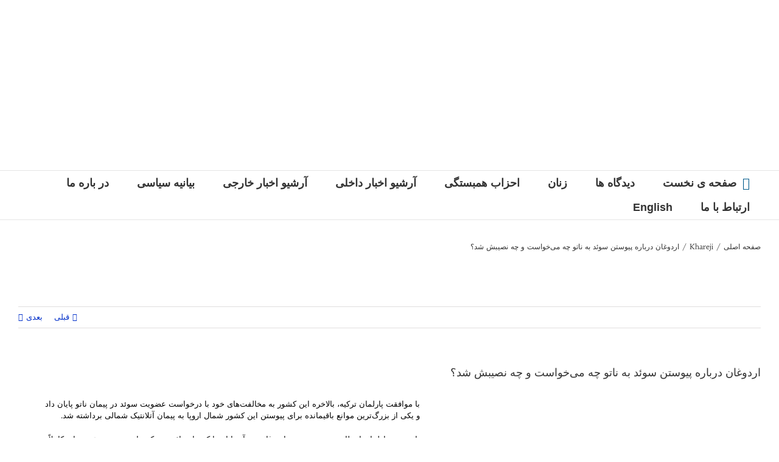

--- FILE ---
content_type: text/html; charset=UTF-8
request_url: https://hambastegi.de/%D8%A7%D8%B1%D8%AF%D9%88%D8%BA%D8%A7%D9%86-%D8%AF%D8%B1%D8%A8%D8%A7%D8%B1%D9%87-%D9%BE%DB%8C%D9%88%D8%B3%D8%AA%D9%86-%D8%B3%D9%88%D8%A6%D8%AF-%D8%A8%D9%87-%D9%86%D8%A7%D8%AA%D9%88-%DA%86%D9%87-%D9%85/
body_size: 26892
content:
<!DOCTYPE html>
<html class="avada-html-layout-wide avada-html-header-position-top avada-html-layout-framed" dir="rtl" lang="fa-IR" prefix="og: http://ogp.me/ns# fb: http://ogp.me/ns/fb#">
<head>
	<meta http-equiv="X-UA-Compatible" content="IE=edge" />
	<meta http-equiv="Content-Type" content="text/html; charset=utf-8"/>
	<meta name="viewport" content="width=device-width, initial-scale=1" />
	<meta name='robots' content='index, follow, max-image-preview:large, max-snippet:-1, max-video-preview:-1' />
	<style>img:is([sizes="auto" i], [sizes^="auto," i]) { contain-intrinsic-size: 3000px 1500px }</style>
	
	<!-- This site is optimized with the Yoast SEO plugin v26.7 - https://yoast.com/wordpress/plugins/seo/ -->
	<title>اردوغان درباره پیوستن سوئد به ناتو چه می‌خواست و چه نصیبش شد؟ - Hambastegi</title>
	<link rel="canonical" href="https://hambastegi.de/%d8%a7%d8%b1%d8%af%d9%88%d8%ba%d8%a7%d9%86-%d8%af%d8%b1%d8%a8%d8%a7%d8%b1%d9%87-%d9%be%db%8c%d9%88%d8%b3%d8%aa%d9%86-%d8%b3%d9%88%d8%a6%d8%af-%d8%a8%d9%87-%d9%86%d8%a7%d8%aa%d9%88-%da%86%d9%87-%d9%85/" />
	<meta property="og:locale" content="fa_IR" />
	<meta property="og:type" content="article" />
	<meta property="og:title" content="اردوغان درباره پیوستن سوئد به ناتو چه می‌خواست و چه نصیبش شد؟ - Hambastegi" />
	<meta property="og:url" content="https://hambastegi.de/%d8%a7%d8%b1%d8%af%d9%88%d8%ba%d8%a7%d9%86-%d8%af%d8%b1%d8%a8%d8%a7%d8%b1%d9%87-%d9%be%db%8c%d9%88%d8%b3%d8%aa%d9%86-%d8%b3%d9%88%d8%a6%d8%af-%d8%a8%d9%87-%d9%86%d8%a7%d8%aa%d9%88-%da%86%d9%87-%d9%85/" />
	<meta property="og:site_name" content="Hambastegi" />
	<meta property="article:published_time" content="2024-01-26T14:08:54+00:00" />
	<meta property="article:modified_time" content="2024-01-26T14:09:47+00:00" />
	<meta property="og:image" content="https://hambastegi.de/wp-content/uploads/2024/01/01000000-0aff-0242-37e5-08db818260f1_cx0_cy8_cw0_w1080_h608-1.webp" />
	<meta property="og:image:width" content="1080" />
	<meta property="og:image:height" content="608" />
	<meta property="og:image:type" content="image/webp" />
	<meta name="author" content="Sabri" />
	<meta name="twitter:card" content="summary_large_image" />
	<meta name="twitter:label1" content="نوشته‌شده بدست" />
	<meta name="twitter:data1" content="Sabri" />
	<meta name="twitter:label2" content="زمان تقریبی برای خواندن" />
	<meta name="twitter:data2" content="1 دقیقه" />
	<script type="application/ld+json" class="yoast-schema-graph">{"@context":"https://schema.org","@graph":[{"@type":"Article","@id":"https://hambastegi.de/%d8%a7%d8%b1%d8%af%d9%88%d8%ba%d8%a7%d9%86-%d8%af%d8%b1%d8%a8%d8%a7%d8%b1%d9%87-%d9%be%db%8c%d9%88%d8%b3%d8%aa%d9%86-%d8%b3%d9%88%d8%a6%d8%af-%d8%a8%d9%87-%d9%86%d8%a7%d8%aa%d9%88-%da%86%d9%87-%d9%85/#article","isPartOf":{"@id":"https://hambastegi.de/%d8%a7%d8%b1%d8%af%d9%88%d8%ba%d8%a7%d9%86-%d8%af%d8%b1%d8%a8%d8%a7%d8%b1%d9%87-%d9%be%db%8c%d9%88%d8%b3%d8%aa%d9%86-%d8%b3%d9%88%d8%a6%d8%af-%d8%a8%d9%87-%d9%86%d8%a7%d8%aa%d9%88-%da%86%d9%87-%d9%85/"},"author":{"name":"Sabri","@id":"https://lightseagreen-gaur-719964.hostingersite.com/#/schema/person/93b250751d27d852fe2a2b6090e54b5c"},"headline":"اردوغان درباره پیوستن سوئد به ناتو چه می‌خواست و چه نصیبش شد؟","datePublished":"2024-01-26T14:08:54+00:00","dateModified":"2024-01-26T14:09:47+00:00","mainEntityOfPage":{"@id":"https://hambastegi.de/%d8%a7%d8%b1%d8%af%d9%88%d8%ba%d8%a7%d9%86-%d8%af%d8%b1%d8%a8%d8%a7%d8%b1%d9%87-%d9%be%db%8c%d9%88%d8%b3%d8%aa%d9%86-%d8%b3%d9%88%d8%a6%d8%af-%d8%a8%d9%87-%d9%86%d8%a7%d8%aa%d9%88-%da%86%d9%87-%d9%85/"},"wordCount":173,"commentCount":0,"publisher":{"@id":"https://lightseagreen-gaur-719964.hostingersite.com/#organization"},"image":{"@id":"https://hambastegi.de/%d8%a7%d8%b1%d8%af%d9%88%d8%ba%d8%a7%d9%86-%d8%af%d8%b1%d8%a8%d8%a7%d8%b1%d9%87-%d9%be%db%8c%d9%88%d8%b3%d8%aa%d9%86-%d8%b3%d9%88%d8%a6%d8%af-%d8%a8%d9%87-%d9%86%d8%a7%d8%aa%d9%88-%da%86%d9%87-%d9%85/#primaryimage"},"thumbnailUrl":"https://hambastegi.de/wp-content/uploads/2024/01/01000000-0aff-0242-37e5-08db818260f1_cx0_cy8_cw0_w1080_h608-1.webp","articleSection":["Khareji"],"inLanguage":"fa-IR","potentialAction":[{"@type":"CommentAction","name":"Comment","target":["https://hambastegi.de/%d8%a7%d8%b1%d8%af%d9%88%d8%ba%d8%a7%d9%86-%d8%af%d8%b1%d8%a8%d8%a7%d8%b1%d9%87-%d9%be%db%8c%d9%88%d8%b3%d8%aa%d9%86-%d8%b3%d9%88%d8%a6%d8%af-%d8%a8%d9%87-%d9%86%d8%a7%d8%aa%d9%88-%da%86%d9%87-%d9%85/#respond"]}]},{"@type":"WebPage","@id":"https://hambastegi.de/%d8%a7%d8%b1%d8%af%d9%88%d8%ba%d8%a7%d9%86-%d8%af%d8%b1%d8%a8%d8%a7%d8%b1%d9%87-%d9%be%db%8c%d9%88%d8%b3%d8%aa%d9%86-%d8%b3%d9%88%d8%a6%d8%af-%d8%a8%d9%87-%d9%86%d8%a7%d8%aa%d9%88-%da%86%d9%87-%d9%85/","url":"https://hambastegi.de/%d8%a7%d8%b1%d8%af%d9%88%d8%ba%d8%a7%d9%86-%d8%af%d8%b1%d8%a8%d8%a7%d8%b1%d9%87-%d9%be%db%8c%d9%88%d8%b3%d8%aa%d9%86-%d8%b3%d9%88%d8%a6%d8%af-%d8%a8%d9%87-%d9%86%d8%a7%d8%aa%d9%88-%da%86%d9%87-%d9%85/","name":"اردوغان درباره پیوستن سوئد به ناتو چه می‌خواست و چه نصیبش شد؟ - Hambastegi","isPartOf":{"@id":"https://lightseagreen-gaur-719964.hostingersite.com/#website"},"primaryImageOfPage":{"@id":"https://hambastegi.de/%d8%a7%d8%b1%d8%af%d9%88%d8%ba%d8%a7%d9%86-%d8%af%d8%b1%d8%a8%d8%a7%d8%b1%d9%87-%d9%be%db%8c%d9%88%d8%b3%d8%aa%d9%86-%d8%b3%d9%88%d8%a6%d8%af-%d8%a8%d9%87-%d9%86%d8%a7%d8%aa%d9%88-%da%86%d9%87-%d9%85/#primaryimage"},"image":{"@id":"https://hambastegi.de/%d8%a7%d8%b1%d8%af%d9%88%d8%ba%d8%a7%d9%86-%d8%af%d8%b1%d8%a8%d8%a7%d8%b1%d9%87-%d9%be%db%8c%d9%88%d8%b3%d8%aa%d9%86-%d8%b3%d9%88%d8%a6%d8%af-%d8%a8%d9%87-%d9%86%d8%a7%d8%aa%d9%88-%da%86%d9%87-%d9%85/#primaryimage"},"thumbnailUrl":"https://hambastegi.de/wp-content/uploads/2024/01/01000000-0aff-0242-37e5-08db818260f1_cx0_cy8_cw0_w1080_h608-1.webp","datePublished":"2024-01-26T14:08:54+00:00","dateModified":"2024-01-26T14:09:47+00:00","breadcrumb":{"@id":"https://hambastegi.de/%d8%a7%d8%b1%d8%af%d9%88%d8%ba%d8%a7%d9%86-%d8%af%d8%b1%d8%a8%d8%a7%d8%b1%d9%87-%d9%be%db%8c%d9%88%d8%b3%d8%aa%d9%86-%d8%b3%d9%88%d8%a6%d8%af-%d8%a8%d9%87-%d9%86%d8%a7%d8%aa%d9%88-%da%86%d9%87-%d9%85/#breadcrumb"},"inLanguage":"fa-IR","potentialAction":[{"@type":"ReadAction","target":["https://hambastegi.de/%d8%a7%d8%b1%d8%af%d9%88%d8%ba%d8%a7%d9%86-%d8%af%d8%b1%d8%a8%d8%a7%d8%b1%d9%87-%d9%be%db%8c%d9%88%d8%b3%d8%aa%d9%86-%d8%b3%d9%88%d8%a6%d8%af-%d8%a8%d9%87-%d9%86%d8%a7%d8%aa%d9%88-%da%86%d9%87-%d9%85/"]}]},{"@type":"ImageObject","inLanguage":"fa-IR","@id":"https://hambastegi.de/%d8%a7%d8%b1%d8%af%d9%88%d8%ba%d8%a7%d9%86-%d8%af%d8%b1%d8%a8%d8%a7%d8%b1%d9%87-%d9%be%db%8c%d9%88%d8%b3%d8%aa%d9%86-%d8%b3%d9%88%d8%a6%d8%af-%d8%a8%d9%87-%d9%86%d8%a7%d8%aa%d9%88-%da%86%d9%87-%d9%85/#primaryimage","url":"https://hambastegi.de/wp-content/uploads/2024/01/01000000-0aff-0242-37e5-08db818260f1_cx0_cy8_cw0_w1080_h608-1.webp","contentUrl":"https://hambastegi.de/wp-content/uploads/2024/01/01000000-0aff-0242-37e5-08db818260f1_cx0_cy8_cw0_w1080_h608-1.webp","width":1080,"height":608},{"@type":"BreadcrumbList","@id":"https://hambastegi.de/%d8%a7%d8%b1%d8%af%d9%88%d8%ba%d8%a7%d9%86-%d8%af%d8%b1%d8%a8%d8%a7%d8%b1%d9%87-%d9%be%db%8c%d9%88%d8%b3%d8%aa%d9%86-%d8%b3%d9%88%d8%a6%d8%af-%d8%a8%d9%87-%d9%86%d8%a7%d8%aa%d9%88-%da%86%d9%87-%d9%85/#breadcrumb","itemListElement":[{"@type":"ListItem","position":1,"name":"Startseite","item":"https://lightseagreen-gaur-719964.hostingersite.com/"},{"@type":"ListItem","position":2,"name":"اردوغان درباره پیوستن سوئد به ناتو چه می‌خواست و چه نصیبش شد؟"}]},{"@type":"WebSite","@id":"https://lightseagreen-gaur-719964.hostingersite.com/#website","url":"https://lightseagreen-gaur-719964.hostingersite.com/","name":"Hambastegi","description":"همبستگی","publisher":{"@id":"https://lightseagreen-gaur-719964.hostingersite.com/#organization"},"potentialAction":[{"@type":"SearchAction","target":{"@type":"EntryPoint","urlTemplate":"https://lightseagreen-gaur-719964.hostingersite.com/?s={search_term_string}"},"query-input":{"@type":"PropertyValueSpecification","valueRequired":true,"valueName":"search_term_string"}}],"inLanguage":"fa-IR"},{"@type":"Organization","@id":"https://lightseagreen-gaur-719964.hostingersite.com/#organization","name":"همبستگی برای آزادی و برابری در ایران","url":"https://lightseagreen-gaur-719964.hostingersite.com/","logo":{"@type":"ImageObject","inLanguage":"fa-IR","@id":"https://lightseagreen-gaur-719964.hostingersite.com/#/schema/logo/image/","url":"http://hambastegi.de/wp-content/uploads/2020/06/Arm_h-1.jpg","contentUrl":"http://hambastegi.de/wp-content/uploads/2020/06/Arm_h-1.jpg","width":219,"height":219,"caption":"همبستگی برای آزادی و برابری در ایران"},"image":{"@id":"https://lightseagreen-gaur-719964.hostingersite.com/#/schema/logo/image/"}},{"@type":"Person","@id":"https://lightseagreen-gaur-719964.hostingersite.com/#/schema/person/93b250751d27d852fe2a2b6090e54b5c","name":"Sabri","image":{"@type":"ImageObject","inLanguage":"fa-IR","@id":"https://lightseagreen-gaur-719964.hostingersite.com/#/schema/person/image/","url":"https://secure.gravatar.com/avatar/f3b4affcd0fda467d0eba9c9cf6fb7cc82e2fbfbafdeb7fdc23af6daf9450f7b?s=96&d=mm&r=g","contentUrl":"https://secure.gravatar.com/avatar/f3b4affcd0fda467d0eba9c9cf6fb7cc82e2fbfbafdeb7fdc23af6daf9450f7b?s=96&d=mm&r=g","caption":"Sabri"},"url":"https://hambastegi.de/author/sabri/"}]}</script>
	<!-- / Yoast SEO plugin. -->


<link rel="alternate" type="application/rss+xml" title="Hambastegi &raquo; خوراک" href="https://hambastegi.de/feed/" />
<link rel="alternate" type="application/rss+xml" title="Hambastegi &raquo; خوراک دیدگاه‌ها" href="https://hambastegi.de/comments/feed/" />
		
		
		
		
		
		<link rel="alternate" type="application/rss+xml" title="Hambastegi &raquo; اردوغان درباره پیوستن سوئد به ناتو چه می‌خواست و چه نصیبش شد؟ خوراک دیدگاه‌ها" href="https://hambastegi.de/%d8%a7%d8%b1%d8%af%d9%88%d8%ba%d8%a7%d9%86-%d8%af%d8%b1%d8%a8%d8%a7%d8%b1%d9%87-%d9%be%db%8c%d9%88%d8%b3%d8%aa%d9%86-%d8%b3%d9%88%d8%a6%d8%af-%d8%a8%d9%87-%d9%86%d8%a7%d8%aa%d9%88-%da%86%d9%87-%d9%85/feed/" />

		<meta property="og:title" content="اردوغان درباره پیوستن سوئد به ناتو چه می‌خواست و چه نصیبش شد؟"/>
		<meta property="og:type" content="article"/>
		<meta property="og:url" content="https://hambastegi.de/%d8%a7%d8%b1%d8%af%d9%88%d8%ba%d8%a7%d9%86-%d8%af%d8%b1%d8%a8%d8%a7%d8%b1%d9%87-%d9%be%db%8c%d9%88%d8%b3%d8%aa%d9%86-%d8%b3%d9%88%d8%a6%d8%af-%d8%a8%d9%87-%d9%86%d8%a7%d8%aa%d9%88-%da%86%d9%87-%d9%85/"/>
		<meta property="og:site_name" content="Hambastegi"/>
		<meta property="og:description" content="با موافقت پارلمان ترکیه، بالاخره این کشور به مخالفت‌های خود با درخواست عضویت سوئد در پیمان ناتو پایان داد و یکی از بزرگ‌ترین موانع باقیمانده برای پیوستن این کشور شمال اروپا به پیمان آتلانتیک شمالی"/>

									<meta property="og:image" content="https://hambastegi.de/wp-content/uploads/2024/01/01000000-0aff-0242-37e5-08db818260f1_cx0_cy8_cw0_w1080_h608-1.webp"/>
							<script type="text/javascript">
/* <![CDATA[ */
window._wpemojiSettings = {"baseUrl":"https:\/\/s.w.org\/images\/core\/emoji\/15.1.0\/72x72\/","ext":".png","svgUrl":"https:\/\/s.w.org\/images\/core\/emoji\/15.1.0\/svg\/","svgExt":".svg","source":{"concatemoji":"https:\/\/hambastegi.de\/wp-includes\/js\/wp-emoji-release.min.js?ver=6.8.1"}};
/*! This file is auto-generated */
!function(i,n){var o,s,e;function c(e){try{var t={supportTests:e,timestamp:(new Date).valueOf()};sessionStorage.setItem(o,JSON.stringify(t))}catch(e){}}function p(e,t,n){e.clearRect(0,0,e.canvas.width,e.canvas.height),e.fillText(t,0,0);var t=new Uint32Array(e.getImageData(0,0,e.canvas.width,e.canvas.height).data),r=(e.clearRect(0,0,e.canvas.width,e.canvas.height),e.fillText(n,0,0),new Uint32Array(e.getImageData(0,0,e.canvas.width,e.canvas.height).data));return t.every(function(e,t){return e===r[t]})}function u(e,t,n){switch(t){case"flag":return n(e,"\ud83c\udff3\ufe0f\u200d\u26a7\ufe0f","\ud83c\udff3\ufe0f\u200b\u26a7\ufe0f")?!1:!n(e,"\ud83c\uddfa\ud83c\uddf3","\ud83c\uddfa\u200b\ud83c\uddf3")&&!n(e,"\ud83c\udff4\udb40\udc67\udb40\udc62\udb40\udc65\udb40\udc6e\udb40\udc67\udb40\udc7f","\ud83c\udff4\u200b\udb40\udc67\u200b\udb40\udc62\u200b\udb40\udc65\u200b\udb40\udc6e\u200b\udb40\udc67\u200b\udb40\udc7f");case"emoji":return!n(e,"\ud83d\udc26\u200d\ud83d\udd25","\ud83d\udc26\u200b\ud83d\udd25")}return!1}function f(e,t,n){var r="undefined"!=typeof WorkerGlobalScope&&self instanceof WorkerGlobalScope?new OffscreenCanvas(300,150):i.createElement("canvas"),a=r.getContext("2d",{willReadFrequently:!0}),o=(a.textBaseline="top",a.font="600 32px Arial",{});return e.forEach(function(e){o[e]=t(a,e,n)}),o}function t(e){var t=i.createElement("script");t.src=e,t.defer=!0,i.head.appendChild(t)}"undefined"!=typeof Promise&&(o="wpEmojiSettingsSupports",s=["flag","emoji"],n.supports={everything:!0,everythingExceptFlag:!0},e=new Promise(function(e){i.addEventListener("DOMContentLoaded",e,{once:!0})}),new Promise(function(t){var n=function(){try{var e=JSON.parse(sessionStorage.getItem(o));if("object"==typeof e&&"number"==typeof e.timestamp&&(new Date).valueOf()<e.timestamp+604800&&"object"==typeof e.supportTests)return e.supportTests}catch(e){}return null}();if(!n){if("undefined"!=typeof Worker&&"undefined"!=typeof OffscreenCanvas&&"undefined"!=typeof URL&&URL.createObjectURL&&"undefined"!=typeof Blob)try{var e="postMessage("+f.toString()+"("+[JSON.stringify(s),u.toString(),p.toString()].join(",")+"));",r=new Blob([e],{type:"text/javascript"}),a=new Worker(URL.createObjectURL(r),{name:"wpTestEmojiSupports"});return void(a.onmessage=function(e){c(n=e.data),a.terminate(),t(n)})}catch(e){}c(n=f(s,u,p))}t(n)}).then(function(e){for(var t in e)n.supports[t]=e[t],n.supports.everything=n.supports.everything&&n.supports[t],"flag"!==t&&(n.supports.everythingExceptFlag=n.supports.everythingExceptFlag&&n.supports[t]);n.supports.everythingExceptFlag=n.supports.everythingExceptFlag&&!n.supports.flag,n.DOMReady=!1,n.readyCallback=function(){n.DOMReady=!0}}).then(function(){return e}).then(function(){var e;n.supports.everything||(n.readyCallback(),(e=n.source||{}).concatemoji?t(e.concatemoji):e.wpemoji&&e.twemoji&&(t(e.twemoji),t(e.wpemoji)))}))}((window,document),window._wpemojiSettings);
/* ]]> */
</script>
<style id='wp-emoji-styles-inline-css' type='text/css'>

	img.wp-smiley, img.emoji {
		display: inline !important;
		border: none !important;
		box-shadow: none !important;
		height: 1em !important;
		width: 1em !important;
		margin: 0 0.07em !important;
		vertical-align: -0.1em !important;
		background: none !important;
		padding: 0 !important;
	}
</style>
<style id='classic-theme-styles-inline-css' type='text/css'>
/*! This file is auto-generated */
.wp-block-button__link{color:#fff;background-color:#32373c;border-radius:9999px;box-shadow:none;text-decoration:none;padding:calc(.667em + 2px) calc(1.333em + 2px);font-size:1.125em}.wp-block-file__button{background:#32373c;color:#fff;text-decoration:none}
</style>
<style id='global-styles-inline-css' type='text/css'>
:root{--wp--preset--aspect-ratio--square: 1;--wp--preset--aspect-ratio--4-3: 4/3;--wp--preset--aspect-ratio--3-4: 3/4;--wp--preset--aspect-ratio--3-2: 3/2;--wp--preset--aspect-ratio--2-3: 2/3;--wp--preset--aspect-ratio--16-9: 16/9;--wp--preset--aspect-ratio--9-16: 9/16;--wp--preset--color--black: #000000;--wp--preset--color--cyan-bluish-gray: #abb8c3;--wp--preset--color--white: #ffffff;--wp--preset--color--pale-pink: #f78da7;--wp--preset--color--vivid-red: #cf2e2e;--wp--preset--color--luminous-vivid-orange: #ff6900;--wp--preset--color--luminous-vivid-amber: #fcb900;--wp--preset--color--light-green-cyan: #7bdcb5;--wp--preset--color--vivid-green-cyan: #00d084;--wp--preset--color--pale-cyan-blue: #8ed1fc;--wp--preset--color--vivid-cyan-blue: #0693e3;--wp--preset--color--vivid-purple: #9b51e0;--wp--preset--gradient--vivid-cyan-blue-to-vivid-purple: linear-gradient(135deg,rgba(6,147,227,1) 0%,rgb(155,81,224) 100%);--wp--preset--gradient--light-green-cyan-to-vivid-green-cyan: linear-gradient(135deg,rgb(122,220,180) 0%,rgb(0,208,130) 100%);--wp--preset--gradient--luminous-vivid-amber-to-luminous-vivid-orange: linear-gradient(135deg,rgba(252,185,0,1) 0%,rgba(255,105,0,1) 100%);--wp--preset--gradient--luminous-vivid-orange-to-vivid-red: linear-gradient(135deg,rgba(255,105,0,1) 0%,rgb(207,46,46) 100%);--wp--preset--gradient--very-light-gray-to-cyan-bluish-gray: linear-gradient(135deg,rgb(238,238,238) 0%,rgb(169,184,195) 100%);--wp--preset--gradient--cool-to-warm-spectrum: linear-gradient(135deg,rgb(74,234,220) 0%,rgb(151,120,209) 20%,rgb(207,42,186) 40%,rgb(238,44,130) 60%,rgb(251,105,98) 80%,rgb(254,248,76) 100%);--wp--preset--gradient--blush-light-purple: linear-gradient(135deg,rgb(255,206,236) 0%,rgb(152,150,240) 100%);--wp--preset--gradient--blush-bordeaux: linear-gradient(135deg,rgb(254,205,165) 0%,rgb(254,45,45) 50%,rgb(107,0,62) 100%);--wp--preset--gradient--luminous-dusk: linear-gradient(135deg,rgb(255,203,112) 0%,rgb(199,81,192) 50%,rgb(65,88,208) 100%);--wp--preset--gradient--pale-ocean: linear-gradient(135deg,rgb(255,245,203) 0%,rgb(182,227,212) 50%,rgb(51,167,181) 100%);--wp--preset--gradient--electric-grass: linear-gradient(135deg,rgb(202,248,128) 0%,rgb(113,206,126) 100%);--wp--preset--gradient--midnight: linear-gradient(135deg,rgb(2,3,129) 0%,rgb(40,116,252) 100%);--wp--preset--font-size--small: 9.75px;--wp--preset--font-size--medium: 20px;--wp--preset--font-size--large: 19.5px;--wp--preset--font-size--x-large: 42px;--wp--preset--font-size--normal: 13px;--wp--preset--font-size--xlarge: 26px;--wp--preset--font-size--huge: 39px;--wp--preset--spacing--20: 0.44rem;--wp--preset--spacing--30: 0.67rem;--wp--preset--spacing--40: 1rem;--wp--preset--spacing--50: 1.5rem;--wp--preset--spacing--60: 2.25rem;--wp--preset--spacing--70: 3.38rem;--wp--preset--spacing--80: 5.06rem;--wp--preset--shadow--natural: 6px 6px 9px rgba(0, 0, 0, 0.2);--wp--preset--shadow--deep: 12px 12px 50px rgba(0, 0, 0, 0.4);--wp--preset--shadow--sharp: 6px 6px 0px rgba(0, 0, 0, 0.2);--wp--preset--shadow--outlined: 6px 6px 0px -3px rgba(255, 255, 255, 1), 6px 6px rgba(0, 0, 0, 1);--wp--preset--shadow--crisp: 6px 6px 0px rgba(0, 0, 0, 1);}:where(.is-layout-flex){gap: 0.5em;}:where(.is-layout-grid){gap: 0.5em;}body .is-layout-flex{display: flex;}.is-layout-flex{flex-wrap: wrap;align-items: center;}.is-layout-flex > :is(*, div){margin: 0;}body .is-layout-grid{display: grid;}.is-layout-grid > :is(*, div){margin: 0;}:where(.wp-block-columns.is-layout-flex){gap: 2em;}:where(.wp-block-columns.is-layout-grid){gap: 2em;}:where(.wp-block-post-template.is-layout-flex){gap: 1.25em;}:where(.wp-block-post-template.is-layout-grid){gap: 1.25em;}.has-black-color{color: var(--wp--preset--color--black) !important;}.has-cyan-bluish-gray-color{color: var(--wp--preset--color--cyan-bluish-gray) !important;}.has-white-color{color: var(--wp--preset--color--white) !important;}.has-pale-pink-color{color: var(--wp--preset--color--pale-pink) !important;}.has-vivid-red-color{color: var(--wp--preset--color--vivid-red) !important;}.has-luminous-vivid-orange-color{color: var(--wp--preset--color--luminous-vivid-orange) !important;}.has-luminous-vivid-amber-color{color: var(--wp--preset--color--luminous-vivid-amber) !important;}.has-light-green-cyan-color{color: var(--wp--preset--color--light-green-cyan) !important;}.has-vivid-green-cyan-color{color: var(--wp--preset--color--vivid-green-cyan) !important;}.has-pale-cyan-blue-color{color: var(--wp--preset--color--pale-cyan-blue) !important;}.has-vivid-cyan-blue-color{color: var(--wp--preset--color--vivid-cyan-blue) !important;}.has-vivid-purple-color{color: var(--wp--preset--color--vivid-purple) !important;}.has-black-background-color{background-color: var(--wp--preset--color--black) !important;}.has-cyan-bluish-gray-background-color{background-color: var(--wp--preset--color--cyan-bluish-gray) !important;}.has-white-background-color{background-color: var(--wp--preset--color--white) !important;}.has-pale-pink-background-color{background-color: var(--wp--preset--color--pale-pink) !important;}.has-vivid-red-background-color{background-color: var(--wp--preset--color--vivid-red) !important;}.has-luminous-vivid-orange-background-color{background-color: var(--wp--preset--color--luminous-vivid-orange) !important;}.has-luminous-vivid-amber-background-color{background-color: var(--wp--preset--color--luminous-vivid-amber) !important;}.has-light-green-cyan-background-color{background-color: var(--wp--preset--color--light-green-cyan) !important;}.has-vivid-green-cyan-background-color{background-color: var(--wp--preset--color--vivid-green-cyan) !important;}.has-pale-cyan-blue-background-color{background-color: var(--wp--preset--color--pale-cyan-blue) !important;}.has-vivid-cyan-blue-background-color{background-color: var(--wp--preset--color--vivid-cyan-blue) !important;}.has-vivid-purple-background-color{background-color: var(--wp--preset--color--vivid-purple) !important;}.has-black-border-color{border-color: var(--wp--preset--color--black) !important;}.has-cyan-bluish-gray-border-color{border-color: var(--wp--preset--color--cyan-bluish-gray) !important;}.has-white-border-color{border-color: var(--wp--preset--color--white) !important;}.has-pale-pink-border-color{border-color: var(--wp--preset--color--pale-pink) !important;}.has-vivid-red-border-color{border-color: var(--wp--preset--color--vivid-red) !important;}.has-luminous-vivid-orange-border-color{border-color: var(--wp--preset--color--luminous-vivid-orange) !important;}.has-luminous-vivid-amber-border-color{border-color: var(--wp--preset--color--luminous-vivid-amber) !important;}.has-light-green-cyan-border-color{border-color: var(--wp--preset--color--light-green-cyan) !important;}.has-vivid-green-cyan-border-color{border-color: var(--wp--preset--color--vivid-green-cyan) !important;}.has-pale-cyan-blue-border-color{border-color: var(--wp--preset--color--pale-cyan-blue) !important;}.has-vivid-cyan-blue-border-color{border-color: var(--wp--preset--color--vivid-cyan-blue) !important;}.has-vivid-purple-border-color{border-color: var(--wp--preset--color--vivid-purple) !important;}.has-vivid-cyan-blue-to-vivid-purple-gradient-background{background: var(--wp--preset--gradient--vivid-cyan-blue-to-vivid-purple) !important;}.has-light-green-cyan-to-vivid-green-cyan-gradient-background{background: var(--wp--preset--gradient--light-green-cyan-to-vivid-green-cyan) !important;}.has-luminous-vivid-amber-to-luminous-vivid-orange-gradient-background{background: var(--wp--preset--gradient--luminous-vivid-amber-to-luminous-vivid-orange) !important;}.has-luminous-vivid-orange-to-vivid-red-gradient-background{background: var(--wp--preset--gradient--luminous-vivid-orange-to-vivid-red) !important;}.has-very-light-gray-to-cyan-bluish-gray-gradient-background{background: var(--wp--preset--gradient--very-light-gray-to-cyan-bluish-gray) !important;}.has-cool-to-warm-spectrum-gradient-background{background: var(--wp--preset--gradient--cool-to-warm-spectrum) !important;}.has-blush-light-purple-gradient-background{background: var(--wp--preset--gradient--blush-light-purple) !important;}.has-blush-bordeaux-gradient-background{background: var(--wp--preset--gradient--blush-bordeaux) !important;}.has-luminous-dusk-gradient-background{background: var(--wp--preset--gradient--luminous-dusk) !important;}.has-pale-ocean-gradient-background{background: var(--wp--preset--gradient--pale-ocean) !important;}.has-electric-grass-gradient-background{background: var(--wp--preset--gradient--electric-grass) !important;}.has-midnight-gradient-background{background: var(--wp--preset--gradient--midnight) !important;}.has-small-font-size{font-size: var(--wp--preset--font-size--small) !important;}.has-medium-font-size{font-size: var(--wp--preset--font-size--medium) !important;}.has-large-font-size{font-size: var(--wp--preset--font-size--large) !important;}.has-x-large-font-size{font-size: var(--wp--preset--font-size--x-large) !important;}
:where(.wp-block-post-template.is-layout-flex){gap: 1.25em;}:where(.wp-block-post-template.is-layout-grid){gap: 1.25em;}
:where(.wp-block-columns.is-layout-flex){gap: 2em;}:where(.wp-block-columns.is-layout-grid){gap: 2em;}
:root :where(.wp-block-pullquote){font-size: 1.5em;line-height: 1.6;}
</style>
<link rel='stylesheet' id='lptw-style-css' href='https://hambastegi.de/wp-content/plugins/advanced-recent-posts/lptw-recent-posts.css?ver=6.8.1' type='text/css' media='all' />
<link rel='stylesheet' id='wpbaw-public-style-css' href='https://hambastegi.de/wp-content/plugins/wp-blog-and-widgets/assets/css/wpbaw-public.css?ver=2.6.6' type='text/css' media='all' />
<!--[if IE]>
<link rel='stylesheet' id='avada-IE-css' href='https://hambastegi.de/wp-content/themes/Avada/assets/css/dynamic/ie.min.css?ver=7.3.1' type='text/css' media='all' />
<style id='avada-IE-inline-css' type='text/css'>
.avada-select-parent .select-arrow{background-color:#ffffff}
.select-arrow{background-color:#ffffff}
</style>
<![endif]-->
<link rel='stylesheet' id='fusion-dynamic-css-css' href='https://hambastegi.de/wp-content/uploads/fusion-styles/bb70358eef0d2d7c0f3868021f964717.min.css?ver=3.3.1' type='text/css' media='all' />
<script type="text/javascript" src="https://hambastegi.de/wp-includes/js/jquery/jquery.min.js?ver=3.7.1" id="jquery-core-js"></script>
<script type="text/javascript" src="https://hambastegi.de/wp-includes/js/jquery/jquery-migrate.min.js?ver=3.4.1" id="jquery-migrate-js"></script>
<link rel="https://api.w.org/" href="https://hambastegi.de/wp-json/" /><link rel="alternate" title="JSON" type="application/json" href="https://hambastegi.de/wp-json/wp/v2/posts/35625" /><link rel="EditURI" type="application/rsd+xml" title="RSD" href="https://hambastegi.de/xmlrpc.php?rsd" />
<meta name="generator" content="WordPress 6.8.1" />
<link rel='shortlink' href='https://hambastegi.de/?p=35625' />
<link rel="alternate" title="oEmbed (JSON)" type="application/json+oembed" href="https://hambastegi.de/wp-json/oembed/1.0/embed?url=https%3A%2F%2Fhambastegi.de%2F%25d8%25a7%25d8%25b1%25d8%25af%25d9%2588%25d8%25ba%25d8%25a7%25d9%2586-%25d8%25af%25d8%25b1%25d8%25a8%25d8%25a7%25d8%25b1%25d9%2587-%25d9%25be%25db%258c%25d9%2588%25d8%25b3%25d8%25aa%25d9%2586-%25d8%25b3%25d9%2588%25d8%25a6%25d8%25af-%25d8%25a8%25d9%2587-%25d9%2586%25d8%25a7%25d8%25aa%25d9%2588-%25da%2586%25d9%2587-%25d9%2585%2F" />
<link rel="alternate" title="oEmbed (XML)" type="text/xml+oembed" href="https://hambastegi.de/wp-json/oembed/1.0/embed?url=https%3A%2F%2Fhambastegi.de%2F%25d8%25a7%25d8%25b1%25d8%25af%25d9%2588%25d8%25ba%25d8%25a7%25d9%2586-%25d8%25af%25d8%25b1%25d8%25a8%25d8%25a7%25d8%25b1%25d9%2587-%25d9%25be%25db%258c%25d9%2588%25d8%25b3%25d8%25aa%25d9%2586-%25d8%25b3%25d9%2588%25d8%25a6%25d8%25af-%25d8%25a8%25d9%2587-%25d9%2586%25d8%25a7%25d8%25aa%25d9%2588-%25da%2586%25d9%2587-%25d9%2585%2F&#038;format=xml" />
<meta name="generator" content="WPML ver:4.8.6 stt:5,65,1,4,3,30,17,53;" />
<!-- Analytics by WP Statistics - https://wp-statistics.com -->
<style type="text/css" id="css-fb-visibility">@media screen and (max-width: 640px){body:not(.fusion-builder-ui-wireframe) .fusion-no-small-visibility{display:none !important;}body:not(.fusion-builder-ui-wireframe) .sm-text-align-center{text-align:center !important;}body:not(.fusion-builder-ui-wireframe) .sm-text-align-left{text-align:left !important;}body:not(.fusion-builder-ui-wireframe) .sm-text-align-right{text-align:right !important;}body:not(.fusion-builder-ui-wireframe) .sm-mx-auto{margin-left:auto !important;margin-right:auto !important;}body:not(.fusion-builder-ui-wireframe) .sm-ml-auto{margin-left:auto !important;}body:not(.fusion-builder-ui-wireframe) .sm-mr-auto{margin-right:auto !important;}body:not(.fusion-builder-ui-wireframe) .fusion-absolute-position-small{position:absolute;top:auto;width:100%;}}@media screen and (min-width: 641px) and (max-width: 1024px){body:not(.fusion-builder-ui-wireframe) .fusion-no-medium-visibility{display:none !important;}body:not(.fusion-builder-ui-wireframe) .md-text-align-center{text-align:center !important;}body:not(.fusion-builder-ui-wireframe) .md-text-align-left{text-align:left !important;}body:not(.fusion-builder-ui-wireframe) .md-text-align-right{text-align:right !important;}body:not(.fusion-builder-ui-wireframe) .md-mx-auto{margin-left:auto !important;margin-right:auto !important;}body:not(.fusion-builder-ui-wireframe) .md-ml-auto{margin-left:auto !important;}body:not(.fusion-builder-ui-wireframe) .md-mr-auto{margin-right:auto !important;}body:not(.fusion-builder-ui-wireframe) .fusion-absolute-position-medium{position:absolute;top:auto;width:100%;}}@media screen and (min-width: 1025px){body:not(.fusion-builder-ui-wireframe) .fusion-no-large-visibility{display:none !important;}body:not(.fusion-builder-ui-wireframe) .lg-text-align-center{text-align:center !important;}body:not(.fusion-builder-ui-wireframe) .lg-text-align-left{text-align:left !important;}body:not(.fusion-builder-ui-wireframe) .lg-text-align-right{text-align:right !important;}body:not(.fusion-builder-ui-wireframe) .lg-mx-auto{margin-left:auto !important;margin-right:auto !important;}body:not(.fusion-builder-ui-wireframe) .lg-ml-auto{margin-left:auto !important;}body:not(.fusion-builder-ui-wireframe) .lg-mr-auto{margin-right:auto !important;}body:not(.fusion-builder-ui-wireframe) .fusion-absolute-position-large{position:absolute;top:auto;width:100%;}}</style><style type="text/css">.recentcomments a{display:inline !important;padding:0 !important;margin:0 !important;}</style><style type="text/css" id="custom-background-css">
body.custom-background { background-color: #ddb16e; }
</style>
	<link rel="icon" href="https://hambastegi.de/wp-content/cache/thumbnails/2020/06/Arm_h-2-32x32.jpg" sizes="32x32" />
<link rel="icon" href="https://hambastegi.de/wp-content/uploads/2020/06/Arm_h-2.jpg" sizes="192x192" />
<link rel="apple-touch-icon" href="https://hambastegi.de/wp-content/cache/thumbnails/2020/06/Arm_h-2-180x180.jpg" />
<meta name="msapplication-TileImage" content="https://hambastegi.de/wp-content/uploads/2020/06/Arm_h-2.jpg" />
		<script type="text/javascript">
			var doc = document.documentElement;
			doc.setAttribute( 'data-useragent', navigator.userAgent );
		</script>
		
	</head>

<body class="rtl wp-singular post-template-default single single-post postid-35625 single-format-standard custom-background wp-theme-Avada fusion-image-hovers fusion-pagination-sizing fusion-button_size-large fusion-button_type-flat fusion-button_span-no avada-image-rollover-circle-yes avada-image-rollover-yes avada-image-rollover-direction-left fusion-body fusion-sticky-header no-tablet-sticky-header no-mobile-sticky-header no-mobile-slidingbar no-mobile-totop avada-has-rev-slider-styles fusion-disable-outline fusion-sub-menu-fade mobile-logo-pos-center layout-wide-mode avada-has-boxed-modal-shadow-none layout-scroll-offset-framed avada-has-zero-margin-offset-top fusion-top-header menu-text-align-right mobile-menu-design-modern fusion-show-pagination-text fusion-header-layout-v4 avada-responsive avada-footer-fx-none avada-menu-highlight-style-bottombar fusion-search-form-classic fusion-main-menu-search-dropdown fusion-avatar-square avada-dropdown-styles avada-blog-layout-medium avada-blog-archive-layout-medium avada-header-shadow-no avada-has-logo-background avada-menu-icon-position-right avada-has-megamenu-shadow avada-has-mainmenu-dropdown-divider avada-has-mobile-menu-search avada-has-breadcrumb-mobile-hidden avada-has-titlebar-content_only avada-has-header-bg-image avada-header-bg-no-repeat avada-has-header-bg-full avada-has-pagination-width_height avada-flyout-menu-direction-fade avada-ec-views-v1" >
		<a class="skip-link screen-reader-text" href="#content">Skip to content</a>

	<div id="boxed-wrapper">
		<div class="fusion-sides-frame"></div>
		<div id="wrapper" class="fusion-wrapper">
			<div id="home" style="position:relative;top:-1px;"></div>
			
				
			<header class="fusion-header-wrapper">
				<div class="fusion-header-v4 fusion-logo-alignment fusion-logo-center fusion-sticky-menu- fusion-sticky-logo- fusion-mobile-logo- fusion-sticky-menu-only fusion-header-menu-align-right fusion-mobile-menu-design-modern">
					<div class="fusion-header-sticky-height"></div>
<div class="fusion-sticky-header-wrapper"> <!-- start fusion sticky header wrapper -->
	<div class="fusion-header">
		<div class="fusion-row">
							<div class="fusion-logo" data-margin-top="0px" data-margin-bottom="0px" data-margin-left="0px" data-margin-right="0px">
		
<div class="fusion-header-content-3-wrapper">
	</div>
</div>
								<div class="fusion-mobile-menu-icons">
							<a href="#" class="fusion-icon fusion-icon-bars" aria-label="Toggle mobile menu" aria-expanded="false"></a>
		
					<a href="#" class="fusion-icon fusion-icon-search" aria-label="Toggle mobile search"></a>
		
		
			</div>
			
					</div>
	</div>
	<div class="fusion-secondary-main-menu">
		<div class="fusion-row">
			<nav class="fusion-main-menu" aria-label="Main Menu"><ul id="menu-hambastegi_pr" class="fusion-menu"><li  id="menu-item-411"  class="menu-item menu-item-type-post_type menu-item-object-page menu-item-home menu-item-411"  data-item-id="411"><a  href="https://hambastegi.de/" class="fusion-flex-link fusion-bottombar-highlight"><span class="fusion-megamenu-icon"><i class="glyphicon fa-archway fas" aria-hidden="true"></i></span><span class="menu-text">صفحه ی نخست</span></a></li><li  id="menu-item-6215"  class="menu-item menu-item-type-post_type menu-item-object-page menu-item-6215"  data-item-id="6215"><a  href="https://hambastegi.de/%d8%af%db%8c%d8%af%da%af%d8%a7%d9%87-%d9%87%d8%a7/" class="fusion-bottombar-highlight"><span class="menu-text">دیدگاه ها</span></a></li><li  id="menu-item-6513"  class="menu-item menu-item-type-post_type menu-item-object-page menu-item-6513"  data-item-id="6513"><a  href="https://hambastegi.de/%d8%b2%d9%86%d8%a7%d9%86/" class="fusion-bottombar-highlight"><span class="menu-text">زنان</span></a></li><li  id="menu-item-10462"  class="menu-item menu-item-type-post_type menu-item-object-page menu-item-10462"  data-item-id="10462"><a  href="https://hambastegi.de/%d8%af%d9%87-%d8%ac%d8%b1%db%8c%d8%a7%d9%86/" class="fusion-bottombar-highlight"><span class="menu-text">احزاب همبستگی</span></a></li><li  id="menu-item-9695"  class="menu-item menu-item-type-post_type menu-item-object-page menu-item-9695"  data-item-id="9695"><a  href="https://hambastegi.de/%d8%a2%d8%b1%d8%b4%db%8c%d9%88-%d8%a7%d8%ae%d8%a8%d8%a7%d8%b1-%d8%af%d8%a7%d8%ae%d9%84%db%8c/" class="fusion-bottombar-highlight"><span class="menu-text">آرشیو اخبار داخلی</span></a></li><li  id="menu-item-9694"  class="menu-item menu-item-type-post_type menu-item-object-page menu-item-9694"  data-item-id="9694"><a  href="https://hambastegi.de/%d8%a2%d8%b1%d8%b4%db%8c%d9%88-%d8%a7%d8%ae%d8%a8%d8%a7%d8%b1-%d8%ae%d8%a7%d8%b1%d8%ac%db%8c/" class="fusion-bottombar-highlight"><span class="menu-text">آرشیو اخبار خارجی</span></a></li><li  id="menu-item-407"  class="menu-item menu-item-type-post_type menu-item-object-page menu-item-407"  data-item-id="407"><a  href="https://hambastegi.de/grundsatzerklaerung/" class="fusion-bottombar-highlight"><span class="menu-text">بیانیه سیاسی</span></a></li><li  id="menu-item-458"  class="menu-item menu-item-type-post_type menu-item-object-page menu-item-458"  data-item-id="458"><a  href="https://hambastegi.de/%d8%af%d8%b1%d8%a8%d8%a7%d8%b1%d9%87-%db%8c-%d9%85%d8%a7/" class="fusion-bottombar-highlight"><span class="menu-text">در باره ما</span></a></li><li  id="menu-item-410"  class="menu-item menu-item-type-post_type menu-item-object-page menu-item-410"  data-item-id="410"><a  href="https://hambastegi.de/kontakt/" class="fusion-bottombar-highlight"><span class="menu-text">ارتباط با ما</span></a></li><li  id="menu-item-44947"  class="menu-item menu-item-type-custom menu-item-object-custom menu-item-44947"  data-item-id="44947"><a  title="English" href="https://hambastegi.vercel.app/" class="fusion-bottombar-highlight"><span class="menu-text">English</span></a></li></ul></nav>
<nav class="fusion-mobile-nav-holder fusion-mobile-menu-text-align-left" aria-label="Main Menu Mobile"></nav>

			
<div class="fusion-clearfix"></div>
<div class="fusion-mobile-menu-search">
			<form role="search" class="searchform fusion-search-form  fusion-search-form-classic" method="get" action="https://hambastegi.de/">
			<div class="fusion-search-form-content">

				
				<div class="fusion-search-field search-field">
					<label><span class="screen-reader-text">جستجو برای:</span>
													<input type="search" value="" name="s" class="s" placeholder="جستجو..." required aria-required="true" aria-label="جستجو..."/>
											</label>
				</div>
				<div class="fusion-search-button search-button">
					<input type="submit" class="fusion-search-submit searchsubmit" aria-label="جستجو" value="&#xf002;" />
									</div>

				
			</div>


			
		</form>
		</div>
		</div>
	</div>
</div> <!-- end fusion sticky header wrapper -->
				</div>
				<div class="fusion-clearfix"></div>
			</header>
							
				
		<div id="sliders-container">
					</div>
				
				
			
			<div class="avada-page-titlebar-wrapper" role="banner">
	<div class="fusion-page-title-bar fusion-page-title-bar-none fusion-page-title-bar-left">
		<div class="fusion-page-title-row">
			<div class="fusion-page-title-wrapper">
				<div class="fusion-page-title-captions">

					
					
				</div>

															<div class="fusion-page-title-secondary">
							<div class="fusion-breadcrumbs"><span class="fusion-breadcrumb-item"><a href="https://hambastegi.de" class="fusion-breadcrumb-link"><span >صفحه اصلی</span></a></span><span class="fusion-breadcrumb-sep">/</span><span class="fusion-breadcrumb-item"><a href="https://hambastegi.de/category/khareji/" class="fusion-breadcrumb-link"><span >Khareji</span></a></span><span class="fusion-breadcrumb-sep">/</span><span class="fusion-breadcrumb-item"><span  class="breadcrumb-leaf">اردوغان درباره پیوستن سوئد به ناتو چه می‌خواست و چه نصیبش شد؟</span></span></div>						</div>
									
			</div>
		</div>
	</div>
</div>

						<main id="main" class="clearfix ">
				<div class="fusion-row" style="">

<section id="content" style="width: 100%;">
			<div class="single-navigation clearfix">
			<a href="https://hambastegi.de/%d8%ba%d8%b1%d9%82-%d8%af%d8%b1-%da%af%d9%86%d8%af%d8%a7%d8%a8-%d8%a7%d9%85%d9%be%d8%b1%db%8c%d8%a7%d9%84%db%8c%d8%b3%d9%85%d8%8c-%d8%b5%d9%87%db%8c%d9%88%d9%86%db%8c%d8%b3%d9%85-%d9%88-%d8%a7%d8%b3/" rel="prev">قبلی</a>			<a href="https://hambastegi.de/%d8%af%d8%a7%d8%af%da%af%d8%a7%d9%87-%d8%a8%db%8c%d9%86%d8%a7%d9%84%d9%85%d9%84%d9%84%db%8c-%d8%af%d8%a7%d8%af%da%af%d8%b3%d8%aa%d8%b1%db%8c-%d8%af%d8%b1%d8%ae%d9%88%d8%a7%d8%b3%d8%aa-%d8%a7/" rel="next">بعدی</a>		</div>
	
					<article id="post-35625" class="post post-35625 type-post status-publish format-standard has-post-thumbnail hentry category-khareji">
						
				
															<h1 class="entry-title fusion-post-title">اردوغان درباره پیوستن سوئد به ناتو چه می‌خواست و چه نصیبش شد؟</h1>										<div class="post-content">
				<div class="fusion-fullwidth fullwidth-box fusion-builder-row-1 fusion-flex-container nonhundred-percent-fullwidth non-hundred-percent-height-scrolling" style="background-color: #ffffff;background-position: center center;background-repeat: no-repeat;border-width: 0px 0px 0px 0px;border-color:#eae9e9;border-style:solid;" ><div class="fusion-builder-row fusion-row fusion-flex-align-items-flex-start" style="max-width:1872px;margin-left: calc(-4% / 2 );margin-right: calc(-4% / 2 );"><div class="fusion-layout-column fusion_builder_column fusion-builder-column-0 fusion_builder_column_1_1 1_1 fusion-flex-column"><div class="fusion-column-wrapper fusion-flex-justify-content-flex-start fusion-content-layout-column" style="background-position:left top;background-repeat:no-repeat;-webkit-background-size:cover;-moz-background-size:cover;-o-background-size:cover;background-size:cover;padding: 0px 0px 0px 0px;"><div class="fusion-text fusion-text-1"><div class="container">
<div class="body-container">
<div class="row">
<div class="col-xs-12 col-sm-12 col-md-10 col-lg-10 pull-right">
<div class="row">
<div class="col-xs-12 col-sm-12 col-md-8 col-lg-8 pull-left bottom-offset content-offset">
<div id="article-content" class="content-floated-wrap fb-quotable">
<div class="wsw">
<p>با موافقت پارلمان ترکیه، بالاخره این کشور به مخالفت‌های خود با درخواست عضویت سوئد در پیمان ناتو پایان داد و یکی از بزرگ‌ترین موانع باقیمانده برای پیوستن این کشور شمال اروپا به پیمان آتلانتیک شمالی برداشته شد.</p>
<p>با تصمیم پارلمان انتظار می‌رود به زودی اردوغان هم آن‌را امضا کند تا موافقت ترکیه با پیوستن سوئد به ناتو کاملاً رسمی شود.</p>
<p>پس از حمله نظامی روسیه به اوکراین مقام‌های دو کشور منطقه اسکاندیناوی یعنی سوئد و فنلاند در تغییری چشمگیر در سیاست‌های نظامی خود تصمیم گرفتند به ناتو بپیوندند و درخواست خود را در این زمینه در ماه مه ۲۰۲۲ ارائه کردند. اما ترکیه از ابتدا با طرح ادعاهایی مبنی بر حمایت این دو کشور از تروریسم مخالفت خود را با حضور هلسینکی و استکهلم در جمع اعضای ناتو ابراز می‌داشت.</p>
<p>این در حالی است که هر کشور جدیدی که بخواهد به این پیمان نظامی اضافه شود، باید نظر مثبت تمام کشورهای عضو را جلب کند. همین موضوع سبب شد تا جلب نظر مساعد ترکیه، نه تنها برای سوئد و فنلاند که ایالات متحده و کشورهای اروپایی که خواستار گسترش ناتو برای مقابله با آنچه «تهدید روسیه» می‌خواندند، به موضوعی کلیدی تبدیل شود.</p>
<h5 class="wsw__h5"><big><strong>درخواست‌های ترکیه</strong></big></h5>
<p>اما درخواست‌های اردوغان از سوئد و فنلاند چه بود و رئيس‌جمهور ترکیه چرا با پیوستن این دو کشور منطقه اسکاندیناوی به ناتو مخالفت می‌کرد؟</p>
<p>آنکارا از همان ابتدای طرح موضوع، فنلاند و سوئد را متهم کرد از «تروریسم‌ها» حمایت می‌کنند و به آنها پناه می‌دهند. اما فراتر از لفاظی‌های مقام‌های ترکیه، مخالفت این کشور با اضافه شدن سوئد و فنلاند را می‌توان از پنج منظر مختلف مورد بررسی قرار داد:</p>
<p>نخست اینکه آنکارا خواستار اخراج و محدود کردن فعالیت اعضای «حزب کارگران کردستان» در سوئد و فنلاند بود. گروه کردی که در فهرست سازمان‌های تروریستی اتحادیه اروپا و ایالات متحده هم حضور دارد. ترکیه همچنین درخواست‌هایی مبنی بر استرداد برخی از اعضای این گروه و همچنین شخصیت‌های وابسته به جریان فتح‌الله گولن که ترکیه آن‌ها را به انجام اقدامات تروریستی متهم کرده، مطرح کرده بود.</p>
<p>دومین مسئله‌ای که مقام‌های ترکی به آن اشاره می‌کردند حمایتهای برخی کشورها از YGP در سوریه بوده است. گروه «یگان‌های مدافع خلق» که ترکیه آن‌را شاخه‌ای از حزب کارگران کردستان می‌داند بر بخش‌هایی از شمال سوریه تسلط دارد و آنکارا بر کشورهای غربی فشار می‌آورد که این گروه را سرکوب کنند. ترکیه برای سرکوب این گروه در سال ۲۰۱۹ حتی حمله‌ نظامی را به خاک سوریه انجام داد که با محکومیت‌های بین‌المللی نیز همراه شد.</p>
<p>سومین بعد مخالفت ترکیه که به نوعی امتیازگیری اردوغان مربوط می‌شود، درخواست‌های او برای لغو تحریم‌های تسلحیاتی کشورهای غربی علیه آنکارا بوده است. بعد از تهاجم سال ۲۰۱۹ ترکیه به سوریه که آنکارا هدف آن‌را عقب راندن «یگان‌های مدافع خلق» خوانده بود سوئد، فنلاند و چندین کشور اروپایی دیگر محدودیت‌هایی را در زمینه صادرات تسلیحات به ترکیه اعمال کردند. مقام‌های ترکیه‌ای استدلال می‌کردند که این محدودیت‌ها «خلاف روح» یک اتحاد به شمار می‌رود و در صورتی که قرار است با رهبران سوئد و فنلاند در ناتو کنار یکدیگر بنشینند این تحریم‌ها باید لغو شوند.</p>
<p>بعد چهارم ماجرا هم به اصرار آمریکا برای اضافه شدن سوئد و فنلاند به ناتو مربوط می‌شود. در سال ۲۰۲۱ و پس از آنکه ترکیه به رغم تمام هشدارهای واشینگتن از روسیه سامانه دفاع هوایی اس ۴۰۰ را امضا کرد، آمریکا هم قرارداد ۱ میلیارد و ۴۰۰ میلیون دلاری برای فروش جنگنده‌های اف ۳۵ را به ترکیه لغو کرد. پس از مدت‌ها تلاش و رایزنی در اکتبر ۲۰۲۱ اردوغان مدعی شده بود که آمریکا حاضر شده به جای اف ۳۵ به ترکیه جنگنده‌های اف ۱۶ بدهد. اما این اتفاق هم دست‌کم تاکنون رخ نداده و در نهایت بر اساس گزارش‌ها طرفین به توافق رسیدند که در صورت موافقت ترکیه با پذیرش سوئد و فنلاند در ناتو، این معامله را نهایی کنند. این در حالی است که اردوغان در این مدت تلاش زیادی کرد تا دوباره کشورش را به برنامه اف ۳۵ برگرداند که این موضوع با موافقت آمریکا همراه نشد.</p>
<p>پنجمین محور مخالفت‌های ترکیه که احتمالاً از همه کم‌اهمیت‌تر هم بوده به موضع روسیه باز می‌گردد. از همان ابتدای طرح موضوع پیوستن سوئد و فنلاند به ناتو، مسکو تهدید کرده بود که این اقدام بدون عواقب نخواهد بود. این تهدید در حالی مطرح می‌شد که آنکارا از معدود اعضای ناتو به شمار می‌رود که حتی پس از حمله روسیه به اوکراین هم روابط نزدیک خود را با مسکو حفظ کرد. در نتیجه ترکیه این نگرانی را هم داشت که موافقت با پیوستن این دو کشور اسکاندیناوی به پیمان آتلانتیک شمالی ناخرسندی کرملین را به همراه داشته باشد.</p>
<h5 class="wsw__h5"><big><strong>اردوغان چه امتیازاتی دریافت کرد؟</strong></big></h5>
<p>در این مدت اردوغان لفاظی‌های سیاسی فراوانی داشت و چندین بار با صراحت به مقام‌های سوئدی و فنلاندی توصیه کرده بود «وقت خود را برای سفر به ترکیه تلف نکنند» چرا که نظر اردوغان در این خصوص تغییر نخواهد کرد.</p>
<p>با این حال ترکیه در آوریل سال ۲۰۲۳ در نهایت درخواست فنلاند را تأیید کرد. اتفاقی که پیشینه آن به نشست ژوئن ۲۰۲۲ سران ناتو در مادرید اسپانیا باز می‌گشت. در آن نشست اردوغان با سران فنلاند و سوئد به توافقی دست یافت که بر اساس آن در ازای لغو تحریم تسلیحاتی این دو کشور علیه ترکیه و همچنین آنچه «مقابله و سرکوب تأمین مالی و جذب نیرو توسط حزب کارگران کردستان» از سوی سوئد و فنلاند نامید شده، آنکارا به مخالفت‌های خود با پیوستن این دو کشور به ناتو پایان می‌دهد.</p>
<p>فنلاند خیلی زود قوانینی برای اعمال محدودیت در خصوص فعالیت اعضای «حزب کارگران کردستان» به تصویب رساند که بر اساس آن مشارکت در این جریان کردی را غیرقانونی اعلام کرد.</p>
<p>اما فرآیند موافقت ترکیه با درخواست سوئد طولانی‌تر شد چرا که آنکارا استکهلم را متهم می‌کرد که از تن دادن به توافقاتی که در مادرید صورت گرفته بود سر باز می‌زند. در همان سال ۲۰۲۲ استکهلم برخی از تحریم‌های مربوط به صادرات تجهیزات نظامی به ترکیه را هم لغو کرد. همچنین سوئد تعهد داده که «همکاری عمیق‌تری» با ترکیه در زمینه مبارزه با تروریسم داشته باشد و همچنین از تلاش آنکارا برای احیای درخواست عضویت ترکیه در اتحادیه اروپا نیز حمایت کند.</p>
<p>سوئد همچنین در دسامبر ۲۰۲۲ یک پناهجوی کرد ترکیه را که از اعضای حزب کارگران کردستان بود، به ترکیه مسترد کرد.</p>
<p>در نهایت موضوع قرارداد فروش جنگنده‌های اف ۱۶ احتمالاً مهم‌ترین امتیازی بوده که ترکیه در این فرآیند کسب کرده است. مقام‌های کاخ سفید از فروش این جنگنده‌ها به ترکیه حمایت می‌کنند اما در عین حال دولت جو بایدن، هرگز به طور رسمی فروش اف-۱۶ را به موافقت ترکیه با الحاق سوئد به ناتو مرتبط نکرده است.</p>
<p>ضمن اینکه دولت به تنهایی نمی‌تواند در این خصوص تصمیم‌گیری کند و در نهایت کنگره باید با این قرارداد موافقت نماید. روالی که باعث می‌شود نتوان هیچ جدول زمانی مشخصی برای تحویل احتمالی این جنگنده‌ها به ترکیه متصور شد.</p>
<p>با این حال گزارش‌های منتشر شده در این خصوص حکایت از وعده‌های ایالات متحده به ترکیه برای رایزنی با کنگره دارد تا کاخ سفید بتواند نمایندگان آمریکایی را برای موافقت با این فروش جلب نماید.</p>
</div>
</div>
</div>
<div class="col-xs-12 col-sm-12 col-md-4 col-lg-4 pull-left design-top-offset">
<div class="region">
<div id="wrowblock-4778_21" class="media-block-wrap" data-area-id="R1_1">
<h2 class="section-head"></h2>
</div>
</div>
</div>
</div>
</div>
</div>
</div>
</div>
</div></div><style type="text/css">.fusion-body .fusion-builder-column-0{width:100% !important;margin-top : 0px;margin-bottom : 0px;}.fusion-builder-column-0 > .fusion-column-wrapper {padding-top : 0px !important;padding-right : 0px !important;margin-right : 1.92%;padding-bottom : 0px !important;padding-left : 0px !important;margin-left : 1.92%;}@media only screen and (max-width:1024px) {.fusion-body .fusion-builder-column-0{width:100% !important;}.fusion-builder-column-0 > .fusion-column-wrapper {margin-right : 1.92%;margin-left : 1.92%;}}@media only screen and (max-width:640px) {.fusion-body .fusion-builder-column-0{width:100% !important;}.fusion-builder-column-0 > .fusion-column-wrapper {margin-right : 1.92%;margin-left : 1.92%;}}</style></div></div><style type="text/css">.fusion-body .fusion-flex-container.fusion-builder-row-1{ padding-top : 0px;margin-top : 0px;padding-right : 0px;padding-bottom : 0px;margin-bottom : 0px;padding-left : 0px;}</style></div>
							</div>

												<div class="fusion-meta-info"><div class="fusion-meta-info-wrapper"><span class="vcard rich-snippet-hidden"><span class="fn"><a href="https://hambastegi.de/author/sabri/" title="ارسال شده توسط Sabri" rel="author">Sabri</a></span></span><span class="updated rich-snippet-hidden">2024-01-26T15:09:47+01:00</span><span>ژانویه 26th, 2024</span><span class="fusion-inline-sep">|</span><a href="https://hambastegi.de/category/khareji/" rel="category tag">Khareji</a><span class="fusion-inline-sep">|</span></div></div>													<div class="fusion-theme-sharing-box fusion-single-sharing-box share-box">
		<h4>به اشتراك بگذاريد!</h4>
		<div class="fusion-social-networks"><div class="fusion-social-networks-wrapper"><a  class="fusion-social-network-icon fusion-tooltip fusion-facebook fusion-icon-facebook" style="color:var(--sharing_social_links_icon_color);" data-placement="top" data-title="Facebook" data-toggle="tooltip" title="Facebook" href="https://www.facebook.com/sharer.php?u=https%3A%2F%2Fhambastegi.de%2F%25d8%25a7%25d8%25b1%25d8%25af%25d9%2588%25d8%25ba%25d8%25a7%25d9%2586-%25d8%25af%25d8%25b1%25d8%25a8%25d8%25a7%25d8%25b1%25d9%2587-%25d9%25be%25db%258c%25d9%2588%25d8%25b3%25d8%25aa%25d9%2586-%25d8%25b3%25d9%2588%25d8%25a6%25d8%25af-%25d8%25a8%25d9%2587-%25d9%2586%25d8%25a7%25d8%25aa%25d9%2588-%25da%2586%25d9%2587-%25d9%2585%2F&amp;t=%D8%A7%D8%B1%D8%AF%D9%88%D8%BA%D8%A7%D9%86%20%D8%AF%D8%B1%D8%A8%D8%A7%D8%B1%D9%87%20%D9%BE%DB%8C%D9%88%D8%B3%D8%AA%D9%86%20%D8%B3%D9%88%D8%A6%D8%AF%20%D8%A8%D9%87%20%D9%86%D8%A7%D8%AA%D9%88%20%DA%86%D9%87%20%D9%85%DB%8C%E2%80%8C%D8%AE%D9%88%D8%A7%D8%B3%D8%AA%20%D9%88%20%DA%86%D9%87%20%D9%86%D8%B5%DB%8C%D8%A8%D8%B4%20%D8%B4%D8%AF%D8%9F" target="_blank"><span class="screen-reader-text">Facebook</span></a><a  class="fusion-social-network-icon fusion-tooltip fusion-twitter fusion-icon-twitter" style="color:var(--sharing_social_links_icon_color);" data-placement="top" data-title="Twitter" data-toggle="tooltip" title="Twitter" href="https://twitter.com/share?text=%D8%A7%D8%B1%D8%AF%D9%88%D8%BA%D8%A7%D9%86%20%D8%AF%D8%B1%D8%A8%D8%A7%D8%B1%D9%87%20%D9%BE%DB%8C%D9%88%D8%B3%D8%AA%D9%86%20%D8%B3%D9%88%D8%A6%D8%AF%20%D8%A8%D9%87%20%D9%86%D8%A7%D8%AA%D9%88%20%DA%86%D9%87%20%D9%85%DB%8C%E2%80%8C%D8%AE%D9%88%D8%A7%D8%B3%D8%AA%20%D9%88%20%DA%86%D9%87%20%D9%86%D8%B5%DB%8C%D8%A8%D8%B4%20%D8%B4%D8%AF%D8%9F&amp;url=https%3A%2F%2Fhambastegi.de%2F%25d8%25a7%25d8%25b1%25d8%25af%25d9%2588%25d8%25ba%25d8%25a7%25d9%2586-%25d8%25af%25d8%25b1%25d8%25a8%25d8%25a7%25d8%25b1%25d9%2587-%25d9%25be%25db%258c%25d9%2588%25d8%25b3%25d8%25aa%25d9%2586-%25d8%25b3%25d9%2588%25d8%25a6%25d8%25af-%25d8%25a8%25d9%2587-%25d9%2586%25d8%25a7%25d8%25aa%25d9%2588-%25da%2586%25d9%2587-%25d9%2585%2F" target="_blank" rel="noopener noreferrer"><span class="screen-reader-text">Twitter</span></a><a  class="fusion-social-network-icon fusion-tooltip fusion-reddit fusion-icon-reddit" style="color:var(--sharing_social_links_icon_color);" data-placement="top" data-title="Reddit" data-toggle="tooltip" title="Reddit" href="http://reddit.com/submit?url=https://hambastegi.de/%d8%a7%d8%b1%d8%af%d9%88%d8%ba%d8%a7%d9%86-%d8%af%d8%b1%d8%a8%d8%a7%d8%b1%d9%87-%d9%be%db%8c%d9%88%d8%b3%d8%aa%d9%86-%d8%b3%d9%88%d8%a6%d8%af-%d8%a8%d9%87-%d9%86%d8%a7%d8%aa%d9%88-%da%86%d9%87-%d9%85/&amp;title=%D8%A7%D8%B1%D8%AF%D9%88%D8%BA%D8%A7%D9%86%20%D8%AF%D8%B1%D8%A8%D8%A7%D8%B1%D9%87%20%D9%BE%DB%8C%D9%88%D8%B3%D8%AA%D9%86%20%D8%B3%D9%88%D8%A6%D8%AF%20%D8%A8%D9%87%20%D9%86%D8%A7%D8%AA%D9%88%20%DA%86%D9%87%20%D9%85%DB%8C%E2%80%8C%D8%AE%D9%88%D8%A7%D8%B3%D8%AA%20%D9%88%20%DA%86%D9%87%20%D9%86%D8%B5%DB%8C%D8%A8%D8%B4%20%D8%B4%D8%AF%D8%9F" target="_blank" rel="noopener noreferrer"><span class="screen-reader-text">Reddit</span></a><a  class="fusion-social-network-icon fusion-tooltip fusion-linkedin fusion-icon-linkedin" style="color:var(--sharing_social_links_icon_color);" data-placement="top" data-title="LinkedIn" data-toggle="tooltip" title="LinkedIn" href="https://www.linkedin.com/shareArticle?mini=true&amp;url=https%3A%2F%2Fhambastegi.de%2F%25d8%25a7%25d8%25b1%25d8%25af%25d9%2588%25d8%25ba%25d8%25a7%25d9%2586-%25d8%25af%25d8%25b1%25d8%25a8%25d8%25a7%25d8%25b1%25d9%2587-%25d9%25be%25db%258c%25d9%2588%25d8%25b3%25d8%25aa%25d9%2586-%25d8%25b3%25d9%2588%25d8%25a6%25d8%25af-%25d8%25a8%25d9%2587-%25d9%2586%25d8%25a7%25d8%25aa%25d9%2588-%25da%2586%25d9%2587-%25d9%2585%2F&amp;title=%D8%A7%D8%B1%D8%AF%D9%88%D8%BA%D8%A7%D9%86%20%D8%AF%D8%B1%D8%A8%D8%A7%D8%B1%D9%87%20%D9%BE%DB%8C%D9%88%D8%B3%D8%AA%D9%86%20%D8%B3%D9%88%D8%A6%D8%AF%20%D8%A8%D9%87%20%D9%86%D8%A7%D8%AA%D9%88%20%DA%86%D9%87%20%D9%85%DB%8C%E2%80%8C%D8%AE%D9%88%D8%A7%D8%B3%D8%AA%20%D9%88%20%DA%86%D9%87%20%D9%86%D8%B5%DB%8C%D8%A8%D8%B4%20%D8%B4%D8%AF%D8%9F&amp;summary=%D8%A8%D8%A7%20%D9%85%D9%88%D8%A7%D9%81%D9%82%D8%AA%20%D9%BE%D8%A7%D8%B1%D9%84%D9%85%D8%A7%D9%86%20%D8%AA%D8%B1%DA%A9%DB%8C%D9%87%D8%8C%20%D8%A8%D8%A7%D9%84%D8%A7%D8%AE%D8%B1%D9%87%20%D8%A7%DB%8C%D9%86%20%DA%A9%D8%B4%D9%88%D8%B1%20%D8%A8%D9%87%20%D9%85%D8%AE%D8%A7%D9%84%D9%81%D8%AA%E2%80%8C%D9%87%D8%A7%DB%8C%20%D8%AE%D9%88%D8%AF%20%D8%A8%D8%A7%20%D8%AF%D8%B1%D8%AE%D9%88%D8%A7%D8%B3%D8%AA%20%D8%B9%D8%B6%D9%88%DB%8C%D8%AA%20%D8%B3%D9%88%D8%A6%D8%AF%20%D8%AF%D8%B1%20%D9%BE%DB%8C%D9%85%D8%A7%D9%86%20%D9%86%D8%A7%D8%AA%D9%88%20%D9%BE%D8%A7%DB%8C%D8%A7%D9%86%20%D8%AF%D8%A7%D8%AF%20%D9%88%20%DB%8C%DA%A9%DB%8C%20%D8%A7%D8%B2%20%D8%A8%D8%B2%D8%B1%DA%AF%E2%80%8C%D8%AA%D8%B1%DB%8C%D9%86%20%D9%85%D9%88%D8%A7%D9%86%D8%B9%20%D8%A8%D8%A7%D9%82%DB%8C%D9%85%D8%A7%D9%86%D8%AF%D9%87%20%D8%A8%D8%B1%D8%A7%DB%8C%20%D9%BE%DB%8C%D9%88%D8%B3%D8%AA%D9%86%20%D8%A7%DB%8C%D9%86%20%DA%A9%D8%B4%D9%88%D8%B1%20%D8%B4%D9%85%D8%A7%D9%84%20%D8%A7%D8%B1%D9%88%D9%BE%D8%A7%20%D8%A8%D9%87%20%D9%BE%DB%8C%D9%85%D8%A7%D9%86%20%D8%A2%D8%AA%D9%84%D8%A7%D9%86%D8%AA%DB%8C%DA%A9%20%D8%B4%D9%85%D8%A7%D9%84%DB%8C" target="_blank" rel="noopener noreferrer"><span class="screen-reader-text">LinkedIn</span></a><a  class="fusion-social-network-icon fusion-tooltip fusion-whatsapp fusion-icon-whatsapp" style="color:var(--sharing_social_links_icon_color);" data-placement="top" data-title="WhatsApp" data-toggle="tooltip" title="WhatsApp" href="https://api.whatsapp.com/send?text=https%3A%2F%2Fhambastegi.de%2F%25d8%25a7%25d8%25b1%25d8%25af%25d9%2588%25d8%25ba%25d8%25a7%25d9%2586-%25d8%25af%25d8%25b1%25d8%25a8%25d8%25a7%25d8%25b1%25d9%2587-%25d9%25be%25db%258c%25d9%2588%25d8%25b3%25d8%25aa%25d9%2586-%25d8%25b3%25d9%2588%25d8%25a6%25d8%25af-%25d8%25a8%25d9%2587-%25d9%2586%25d8%25a7%25d8%25aa%25d9%2588-%25da%2586%25d9%2587-%25d9%2585%2F" target="_blank" rel="noopener noreferrer"><span class="screen-reader-text">WhatsApp</span></a><a  class="fusion-social-network-icon fusion-tooltip fusion-tumblr fusion-icon-tumblr" style="color:var(--sharing_social_links_icon_color);" data-placement="top" data-title="Tumblr" data-toggle="tooltip" title="Tumblr" href="http://www.tumblr.com/share/link?url=https%3A%2F%2Fhambastegi.de%2F%25d8%25a7%25d8%25b1%25d8%25af%25d9%2588%25d8%25ba%25d8%25a7%25d9%2586-%25d8%25af%25d8%25b1%25d8%25a8%25d8%25a7%25d8%25b1%25d9%2587-%25d9%25be%25db%258c%25d9%2588%25d8%25b3%25d8%25aa%25d9%2586-%25d8%25b3%25d9%2588%25d8%25a6%25d8%25af-%25d8%25a8%25d9%2587-%25d9%2586%25d8%25a7%25d8%25aa%25d9%2588-%25da%2586%25d9%2587-%25d9%2585%2F&amp;name=%D8%A7%D8%B1%D8%AF%D9%88%D8%BA%D8%A7%D9%86%20%D8%AF%D8%B1%D8%A8%D8%A7%D8%B1%D9%87%20%D9%BE%DB%8C%D9%88%D8%B3%D8%AA%D9%86%20%D8%B3%D9%88%D8%A6%D8%AF%20%D8%A8%D9%87%20%D9%86%D8%A7%D8%AA%D9%88%20%DA%86%D9%87%20%D9%85%DB%8C%E2%80%8C%D8%AE%D9%88%D8%A7%D8%B3%D8%AA%20%D9%88%20%DA%86%D9%87%20%D9%86%D8%B5%DB%8C%D8%A8%D8%B4%20%D8%B4%D8%AF%D8%9F&amp;description=%D8%A8%D8%A7%20%D9%85%D9%88%D8%A7%D9%81%D9%82%D8%AA%20%D9%BE%D8%A7%D8%B1%D9%84%D9%85%D8%A7%D9%86%20%D8%AA%D8%B1%DA%A9%DB%8C%D9%87%D8%8C%20%D8%A8%D8%A7%D9%84%D8%A7%D8%AE%D8%B1%D9%87%20%D8%A7%DB%8C%D9%86%20%DA%A9%D8%B4%D9%88%D8%B1%20%D8%A8%D9%87%20%D9%85%D8%AE%D8%A7%D9%84%D9%81%D8%AA%E2%80%8C%D9%87%D8%A7%DB%8C%20%D8%AE%D9%88%D8%AF%20%D8%A8%D8%A7%20%D8%AF%D8%B1%D8%AE%D9%88%D8%A7%D8%B3%D8%AA%20%D8%B9%D8%B6%D9%88%DB%8C%D8%AA%20%D8%B3%D9%88%D8%A6%D8%AF%20%D8%AF%D8%B1%20%D9%BE%DB%8C%D9%85%D8%A7%D9%86%20%D9%86%D8%A7%D8%AA%D9%88%20%D9%BE%D8%A7%DB%8C%D8%A7%D9%86%20%D8%AF%D8%A7%D8%AF%20%D9%88%20%DB%8C%DA%A9%DB%8C%20%D8%A7%D8%B2%20%D8%A8%D8%B2%D8%B1%DA%AF%E2%80%8C%D8%AA%D8%B1%DB%8C%D9%86%20%D9%85%D9%88%D8%A7%D9%86%D8%B9%20%D8%A8%D8%A7%D9%82%DB%8C%D9%85%D8%A7%D9%86%D8%AF%D9%87%20%D8%A8%D8%B1%D8%A7%DB%8C%20%D9%BE%DB%8C%D9%88%D8%B3%D8%AA%D9%86%20%D8%A7%DB%8C%D9%86%20%DA%A9%D8%B4%D9%88%D8%B1%20%D8%B4%D9%85%D8%A7%D9%84%20%D8%A7%D8%B1%D9%88%D9%BE%D8%A7%20%D8%A8%D9%87%20%D9%BE%DB%8C%D9%85%D8%A7%D9%86%20%D8%A2%D8%AA%D9%84%D8%A7%D9%86%D8%AA%DB%8C%DA%A9%20%D8%B4%D9%85%D8%A7%D9%84%DB%8C" target="_blank" rel="noopener noreferrer"><span class="screen-reader-text">Tumblr</span></a><a  class="fusion-social-network-icon fusion-tooltip fusion-pinterest fusion-icon-pinterest" style="color:var(--sharing_social_links_icon_color);" data-placement="top" data-title="Pinterest" data-toggle="tooltip" title="Pinterest" href="http://pinterest.com/pin/create/button/?url=https%3A%2F%2Fhambastegi.de%2F%25d8%25a7%25d8%25b1%25d8%25af%25d9%2588%25d8%25ba%25d8%25a7%25d9%2586-%25d8%25af%25d8%25b1%25d8%25a8%25d8%25a7%25d8%25b1%25d9%2587-%25d9%25be%25db%258c%25d9%2588%25d8%25b3%25d8%25aa%25d9%2586-%25d8%25b3%25d9%2588%25d8%25a6%25d8%25af-%25d8%25a8%25d9%2587-%25d9%2586%25d8%25a7%25d8%25aa%25d9%2588-%25da%2586%25d9%2587-%25d9%2585%2F&amp;description=%D8%A8%D8%A7%20%D9%85%D9%88%D8%A7%D9%81%D9%82%D8%AA%20%D9%BE%D8%A7%D8%B1%D9%84%D9%85%D8%A7%D9%86%20%D8%AA%D8%B1%DA%A9%DB%8C%D9%87%D8%8C%20%D8%A8%D8%A7%D9%84%D8%A7%D8%AE%D8%B1%D9%87%20%D8%A7%DB%8C%D9%86%20%DA%A9%D8%B4%D9%88%D8%B1%20%D8%A8%D9%87%20%D9%85%D8%AE%D8%A7%D9%84%D9%81%D8%AA%E2%80%8C%D9%87%D8%A7%DB%8C%20%D8%AE%D9%88%D8%AF%20%D8%A8%D8%A7%20%D8%AF%D8%B1%D8%AE%D9%88%D8%A7%D8%B3%D8%AA%20%D8%B9%D8%B6%D9%88%DB%8C%D8%AA%20%D8%B3%D9%88%D8%A6%D8%AF%20%D8%AF%D8%B1%20%D9%BE%DB%8C%D9%85%D8%A7%D9%86%20%D9%86%D8%A7%D8%AA%D9%88%20%D9%BE%D8%A7%DB%8C%D8%A7%D9%86%20%D8%AF%D8%A7%D8%AF%20%D9%88%20%DB%8C%DA%A9%DB%8C%20%D8%A7%D8%B2%20%D8%A8%D8%B2%D8%B1%DA%AF%E2%80%8C%D8%AA%D8%B1%DB%8C%D9%86%20%D9%85%D9%88%D8%A7%D9%86%D8%B9%20%D8%A8%D8%A7%D9%82%DB%8C%D9%85%D8%A7%D9%86%D8%AF%D9%87%20%D8%A8%D8%B1%D8%A7%DB%8C%20%D9%BE%DB%8C%D9%88%D8%B3%D8%AA%D9%86%20%D8%A7%DB%8C%D9%86%20%DA%A9%D8%B4%D9%88%D8%B1%20%D8%B4%D9%85%D8%A7%D9%84%20%D8%A7%D8%B1%D9%88%D9%BE%D8%A7%20%D8%A8%D9%87%20%D9%BE%DB%8C%D9%85%D8%A7%D9%86%20%D8%A2%D8%AA%D9%84%D8%A7%D9%86%D8%AA%DB%8C%DA%A9%20%D8%B4%D9%85%D8%A7%D9%84%DB%8C&amp;media=https%3A%2F%2Fhambastegi.de%2Fwp-content%2Fuploads%2F2024%2F01%2F01000000-0aff-0242-37e5-08db818260f1_cx0_cy8_cw0_w1080_h608-1.webp" target="_blank" rel="noopener noreferrer"><span class="screen-reader-text">Pinterest</span></a><a  class="fusion-social-network-icon fusion-tooltip fusion-vk fusion-icon-vk" style="color:var(--sharing_social_links_icon_color);" data-placement="top" data-title="Vk" data-toggle="tooltip" title="Vk" href="http://vkontakte.ru/share.php?url=https%3A%2F%2Fhambastegi.de%2F%25d8%25a7%25d8%25b1%25d8%25af%25d9%2588%25d8%25ba%25d8%25a7%25d9%2586-%25d8%25af%25d8%25b1%25d8%25a8%25d8%25a7%25d8%25b1%25d9%2587-%25d9%25be%25db%258c%25d9%2588%25d8%25b3%25d8%25aa%25d9%2586-%25d8%25b3%25d9%2588%25d8%25a6%25d8%25af-%25d8%25a8%25d9%2587-%25d9%2586%25d8%25a7%25d8%25aa%25d9%2588-%25da%2586%25d9%2587-%25d9%2585%2F&amp;title=%D8%A7%D8%B1%D8%AF%D9%88%D8%BA%D8%A7%D9%86%20%D8%AF%D8%B1%D8%A8%D8%A7%D8%B1%D9%87%20%D9%BE%DB%8C%D9%88%D8%B3%D8%AA%D9%86%20%D8%B3%D9%88%D8%A6%D8%AF%20%D8%A8%D9%87%20%D9%86%D8%A7%D8%AA%D9%88%20%DA%86%D9%87%20%D9%85%DB%8C%E2%80%8C%D8%AE%D9%88%D8%A7%D8%B3%D8%AA%20%D9%88%20%DA%86%D9%87%20%D9%86%D8%B5%DB%8C%D8%A8%D8%B4%20%D8%B4%D8%AF%D8%9F&amp;description=%D8%A8%D8%A7%20%D9%85%D9%88%D8%A7%D9%81%D9%82%D8%AA%20%D9%BE%D8%A7%D8%B1%D9%84%D9%85%D8%A7%D9%86%20%D8%AA%D8%B1%DA%A9%DB%8C%D9%87%D8%8C%20%D8%A8%D8%A7%D9%84%D8%A7%D8%AE%D8%B1%D9%87%20%D8%A7%DB%8C%D9%86%20%DA%A9%D8%B4%D9%88%D8%B1%20%D8%A8%D9%87%20%D9%85%D8%AE%D8%A7%D9%84%D9%81%D8%AA%E2%80%8C%D9%87%D8%A7%DB%8C%20%D8%AE%D9%88%D8%AF%20%D8%A8%D8%A7%20%D8%AF%D8%B1%D8%AE%D9%88%D8%A7%D8%B3%D8%AA%20%D8%B9%D8%B6%D9%88%DB%8C%D8%AA%20%D8%B3%D9%88%D8%A6%D8%AF%20%D8%AF%D8%B1%20%D9%BE%DB%8C%D9%85%D8%A7%D9%86%20%D9%86%D8%A7%D8%AA%D9%88%20%D9%BE%D8%A7%DB%8C%D8%A7%D9%86%20%D8%AF%D8%A7%D8%AF%20%D9%88%20%DB%8C%DA%A9%DB%8C%20%D8%A7%D8%B2%20%D8%A8%D8%B2%D8%B1%DA%AF%E2%80%8C%D8%AA%D8%B1%DB%8C%D9%86%20%D9%85%D9%88%D8%A7%D9%86%D8%B9%20%D8%A8%D8%A7%D9%82%DB%8C%D9%85%D8%A7%D9%86%D8%AF%D9%87%20%D8%A8%D8%B1%D8%A7%DB%8C%20%D9%BE%DB%8C%D9%88%D8%B3%D8%AA%D9%86%20%D8%A7%DB%8C%D9%86%20%DA%A9%D8%B4%D9%88%D8%B1%20%D8%B4%D9%85%D8%A7%D9%84%20%D8%A7%D8%B1%D9%88%D9%BE%D8%A7%20%D8%A8%D9%87%20%D9%BE%DB%8C%D9%85%D8%A7%D9%86%20%D8%A2%D8%AA%D9%84%D8%A7%D9%86%D8%AA%DB%8C%DA%A9%20%D8%B4%D9%85%D8%A7%D9%84%DB%8C" target="_blank" rel="noopener noreferrer"><span class="screen-reader-text">Vk</span></a><a  class="fusion-social-network-icon fusion-tooltip fusion-mail fusion-icon-mail fusion-last-social-icon" style="color:var(--sharing_social_links_icon_color);" data-placement="top" data-title="پست الکترونیک" data-toggle="tooltip" title="پست الکترونیک" href="mailto:?subject=%D8%A7%D8%B1%D8%AF%D9%88%D8%BA%D8%A7%D9%86%20%D8%AF%D8%B1%D8%A8%D8%A7%D8%B1%D9%87%20%D9%BE%DB%8C%D9%88%D8%B3%D8%AA%D9%86%20%D8%B3%D9%88%D8%A6%D8%AF%20%D8%A8%D9%87%20%D9%86%D8%A7%D8%AA%D9%88%20%DA%86%D9%87%20%D9%85%DB%8C%E2%80%8C%D8%AE%D9%88%D8%A7%D8%B3%D8%AA%20%D9%88%20%DA%86%D9%87%20%D9%86%D8%B5%DB%8C%D8%A8%D8%B4%20%D8%B4%D8%AF%D8%9F&amp;body=https://hambastegi.de/%d8%a7%d8%b1%d8%af%d9%88%d8%ba%d8%a7%d9%86-%d8%af%d8%b1%d8%a8%d8%a7%d8%b1%d9%87-%d9%be%db%8c%d9%88%d8%b3%d8%aa%d9%86-%d8%b3%d9%88%d8%a6%d8%af-%d8%a8%d9%87-%d9%86%d8%a7%d8%aa%d9%88-%da%86%d9%87-%d9%85/" target="_self" rel="noopener noreferrer"><span class="screen-reader-text">پست الکترونیک</span></a><div class="fusion-clearfix"></div></div></div>	</div>
														<section class="about-author">
																						<div class="fusion-title fusion-title-size-two sep-double sep-solid" style="margin-top:0px;margin-bottom:51px;">
					<div class="title-sep-container">
						<div class="title-sep sep-double sep-solid"></div>
					</div>
					<h2 class="title-heading-right" style="margin:0;">
						About the Author: 						<a href="https://hambastegi.de/author/sabri/" title="ارسال شده توسط Sabri" rel="author">Sabri</a>																	</h2>
				</div>
										<div class="about-author-container">
							<div class="avatar">
								<img alt='' src='https://secure.gravatar.com/avatar/f3b4affcd0fda467d0eba9c9cf6fb7cc82e2fbfbafdeb7fdc23af6daf9450f7b?s=72&#038;d=mm&#038;r=g' srcset='https://secure.gravatar.com/avatar/f3b4affcd0fda467d0eba9c9cf6fb7cc82e2fbfbafdeb7fdc23af6daf9450f7b?s=144&#038;d=mm&#038;r=g 2x' class='avatar avatar-72 photo' height='72' width='72' decoding='async'/>							</div>
							<div class="description">
															</div>
						</div>
					</section>
								
													


		<div id="respond" class="comment-respond">
		<h2 id="reply-title" class="comment-reply-title">ثبت ديدگاه <small><a rel="nofollow" id="cancel-comment-reply-link" href="/%D8%A7%D8%B1%D8%AF%D9%88%D8%BA%D8%A7%D9%86-%D8%AF%D8%B1%D8%A8%D8%A7%D8%B1%D9%87-%D9%BE%DB%8C%D9%88%D8%B3%D8%AA%D9%86-%D8%B3%D9%88%D8%A6%D8%AF-%D8%A8%D9%87-%D9%86%D8%A7%D8%AA%D9%88-%DA%86%D9%87-%D9%85/#respond" style="display:none;">لغو پاسخ</a></small></h2><form action="https://hambastegi.de/wp-comments-post.php" method="post" id="commentform" class="comment-form"><div id="comment-textarea"><label class="screen-reader-text" for="comment">Comment</label><textarea name="comment" id="comment" cols="45" rows="8" aria-required="true" required="required" tabindex="0" class="textarea-comment" placeholder="ديدگاه..."></textarea></div><input name="wpml_language_code" type="hidden" value="fa" /><div id="comment-input"><input id="author" name="author" type="text" value="" placeholder="نام (الزامی)" size="30" aria-required="true" required="required" aria-label="نام (الزامی)"/>
<input id="email" name="email" type="email" value="" placeholder="ايميل (الزامی)" size="30"  aria-required="true" required="required" aria-label="ايميل (الزامی)"/>
<input id="url" name="url" type="url" value="" placeholder="وب سایت" size="30" aria-label="آدرس" /></div>
<p class="comment-form-cookies-consent"><input id="wp-comment-cookies-consent" name="wp-comment-cookies-consent" type="checkbox" value="yes" /><label for="wp-comment-cookies-consent">Save my name, email, and website in this browser for the next time I comment.</label></p>
<p class="form-submit"><input name="submit" type="submit" id="comment-submit" class="fusion-button fusion-button-default fusion-button-default-size" value="ارسال ديدگاه" /> <input type='hidden' name='comment_post_ID' value='35625' id='comment_post_ID' />
<input type='hidden' name='comment_parent' id='comment_parent' value='0' />
</p></form>	</div><!-- #respond -->
														</article>
	</section>
						
					</div>  <!-- fusion-row -->
				</main>  <!-- #main -->
				
				
								
					
		<div class="fusion-footer">
					
	<footer class="fusion-footer-widget-area fusion-widget-area">
		<div class="fusion-row">
			<div class="fusion-columns fusion-columns-4 fusion-widget-area">
				
																									<div class="fusion-column col-lg-3 col-md-3 col-sm-3">
													</div>
																										<div class="fusion-column col-lg-3 col-md-3 col-sm-3">
													</div>
																										<div class="fusion-column col-lg-3 col-md-3 col-sm-3">
													</div>
																										<div class="fusion-column fusion-column-last col-lg-3 col-md-3 col-sm-3">
													</div>
																											
				<div class="fusion-clearfix"></div>
			</div> <!-- fusion-columns -->
		</div> <!-- fusion-row -->
	</footer> <!-- fusion-footer-widget-area -->

	
	<footer id="footer" class="fusion-footer-copyright-area">
		<div class="fusion-row">
			<div class="fusion-copyright-content">

				<div class="fusion-copyright-notice">
		<div>
		Copyright 2012 - 2020 Avada | All Rights Reserved | Powered by <a href="http://wordpress.org">WordPress</a> | <a href="https://theme-fusion.com">Theme Fusion</a>	</div>
</div>
<div class="fusion-social-links-footer">
	</div>

			</div> <!-- fusion-fusion-copyright-content -->
		</div> <!-- fusion-row -->
	</footer> <!-- #footer -->
		</div> <!-- fusion-footer -->

		
					<div class="fusion-sliding-bar-wrapper">
											</div>

												</div> <!-- wrapper -->
		</div> <!-- #boxed-wrapper -->
		<div class="fusion-top-frame"></div>
		<div class="fusion-bottom-frame"></div>
		<div class="fusion-boxed-shadow"></div>
		<a class="fusion-one-page-text-link fusion-page-load-link"></a>

		<div class="avada-footer-scripts">
			<script type="speculationrules">
{"prefetch":[{"source":"document","where":{"and":[{"href_matches":"\/*"},{"not":{"href_matches":["\/wp-*.php","\/wp-admin\/*","\/wp-content\/uploads\/*","\/wp-content\/*","\/wp-content\/plugins\/*","\/wp-content\/themes\/Avada\/*","\/*\\?(.+)"]}},{"not":{"selector_matches":"a[rel~=\"nofollow\"]"}},{"not":{"selector_matches":".no-prefetch, .no-prefetch a"}}]},"eagerness":"conservative"}]}
</script>
<script type="text/javascript">var fusionNavIsCollapsed=function(e){var t;window.innerWidth<=e.getAttribute("data-breakpoint")?(e.classList.add("collapse-enabled"),e.classList.contains("expanded")||(e.setAttribute("aria-expanded","false"),window.dispatchEvent(new Event("fusion-mobile-menu-collapsed",{bubbles:!0,cancelable:!0})))):(null!==e.querySelector(".menu-item-has-children.expanded .fusion-open-nav-submenu-on-click")&&e.querySelector(".menu-item-has-children.expanded .fusion-open-nav-submenu-on-click").click(),e.classList.remove("collapse-enabled"),e.setAttribute("aria-expanded","true"),null!==e.querySelector(".fusion-custom-menu")&&e.querySelector(".fusion-custom-menu").removeAttribute("style")),e.classList.add("no-wrapper-transition"),clearTimeout(t),t=setTimeout(function(){e.classList.remove("no-wrapper-transition")},400),e.classList.remove("loading")},fusionRunNavIsCollapsed=function(){var e,t=document.querySelectorAll(".fusion-menu-element-wrapper");for(e=0;e<t.length;e++)fusionNavIsCollapsed(t[e])};function avadaGetScrollBarWidth(){var e,t,n,s=document.createElement("p");return s.style.width="100%",s.style.height="200px",(e=document.createElement("div")).style.position="absolute",e.style.top="0px",e.style.left="0px",e.style.visibility="hidden",e.style.width="200px",e.style.height="150px",e.style.overflow="hidden",e.appendChild(s),document.body.appendChild(e),t=s.offsetWidth,e.style.overflow="scroll",t==(n=s.offsetWidth)&&(n=e.clientWidth),document.body.removeChild(e),t-n}fusionRunNavIsCollapsed(),window.addEventListener("fusion-resize-horizontal",fusionRunNavIsCollapsed);</script><link rel='stylesheet' id='wp-block-library-rtl-css' href='https://hambastegi.de/wp-includes/css/dist/block-library/style-rtl.min.css?ver=6.8.1' type='text/css' media='all' />
<style id='wp-block-library-theme-inline-css' type='text/css'>
.wp-block-audio :where(figcaption){color:#555;font-size:13px;text-align:center}.is-dark-theme .wp-block-audio :where(figcaption){color:#ffffffa6}.wp-block-audio{margin:0 0 1em}.wp-block-code{border:1px solid #ccc;border-radius:4px;font-family:Menlo,Consolas,monaco,monospace;padding:.8em 1em}.wp-block-embed :where(figcaption){color:#555;font-size:13px;text-align:center}.is-dark-theme .wp-block-embed :where(figcaption){color:#ffffffa6}.wp-block-embed{margin:0 0 1em}.blocks-gallery-caption{color:#555;font-size:13px;text-align:center}.is-dark-theme .blocks-gallery-caption{color:#ffffffa6}:root :where(.wp-block-image figcaption){color:#555;font-size:13px;text-align:center}.is-dark-theme :root :where(.wp-block-image figcaption){color:#ffffffa6}.wp-block-image{margin:0 0 1em}.wp-block-pullquote{border-bottom:4px solid;border-top:4px solid;color:currentColor;margin-bottom:1.75em}.wp-block-pullquote cite,.wp-block-pullquote footer,.wp-block-pullquote__citation{color:currentColor;font-size:.8125em;font-style:normal;text-transform:uppercase}.wp-block-quote{border-left:.25em solid;margin:0 0 1.75em;padding-left:1em}.wp-block-quote cite,.wp-block-quote footer{color:currentColor;font-size:.8125em;font-style:normal;position:relative}.wp-block-quote:where(.has-text-align-right){border-left:none;border-right:.25em solid;padding-left:0;padding-right:1em}.wp-block-quote:where(.has-text-align-center){border:none;padding-left:0}.wp-block-quote.is-large,.wp-block-quote.is-style-large,.wp-block-quote:where(.is-style-plain){border:none}.wp-block-search .wp-block-search__label{font-weight:700}.wp-block-search__button{border:1px solid #ccc;padding:.375em .625em}:where(.wp-block-group.has-background){padding:1.25em 2.375em}.wp-block-separator.has-css-opacity{opacity:.4}.wp-block-separator{border:none;border-bottom:2px solid;margin-left:auto;margin-right:auto}.wp-block-separator.has-alpha-channel-opacity{opacity:1}.wp-block-separator:not(.is-style-wide):not(.is-style-dots){width:100px}.wp-block-separator.has-background:not(.is-style-dots){border-bottom:none;height:1px}.wp-block-separator.has-background:not(.is-style-wide):not(.is-style-dots){height:2px}.wp-block-table{margin:0 0 1em}.wp-block-table td,.wp-block-table th{word-break:normal}.wp-block-table :where(figcaption){color:#555;font-size:13px;text-align:center}.is-dark-theme .wp-block-table :where(figcaption){color:#ffffffa6}.wp-block-video :where(figcaption){color:#555;font-size:13px;text-align:center}.is-dark-theme .wp-block-video :where(figcaption){color:#ffffffa6}.wp-block-video{margin:0 0 1em}:root :where(.wp-block-template-part.has-background){margin-bottom:0;margin-top:0;padding:1.25em 2.375em}
</style>
<script type="text/javascript" src="https://hambastegi.de/wp-includes/js/imagesloaded.min.js?ver=5.0.0" id="imagesloaded-js"></script>
<script type="text/javascript" src="https://hambastegi.de/wp-includes/js/masonry.min.js?ver=4.2.2" id="masonry-js"></script>
<script type="text/javascript" src="https://hambastegi.de/wp-includes/js/jquery/jquery.masonry.min.js?ver=3.1.2b" id="jquery-masonry-js"></script>
<script type="text/javascript" src="https://hambastegi.de/wp-content/plugins/advanced-recent-posts/lptw-recent-posts.js?ver=6.8.1" id="lptw-recent-posts-script-js"></script>
<script type="text/javascript" src="https://hambastegi.de/wp-includes/js/dist/hooks.min.js?ver=4d63a3d491d11ffd8ac6" id="wp-hooks-js"></script>
<script type="text/javascript" src="https://hambastegi.de/wp-includes/js/dist/i18n.min.js?ver=5e580eb46a90c2b997e6" id="wp-i18n-js"></script>
<script type="text/javascript" id="wp-i18n-js-after">
/* <![CDATA[ */
wp.i18n.setLocaleData( { 'text direction\u0004ltr': [ 'rtl' ] } );
/* ]]> */
</script>
<script type="text/javascript" src="https://hambastegi.de/wp-content/plugins/contact-form-7/includes/swv/js/index.js?ver=6.1.4" id="swv-js"></script>
<script type="text/javascript" id="contact-form-7-js-translations">
/* <![CDATA[ */
( function( domain, translations ) {
	var localeData = translations.locale_data[ domain ] || translations.locale_data.messages;
	localeData[""].domain = domain;
	wp.i18n.setLocaleData( localeData, domain );
} )( "contact-form-7", {"translation-revision-date":"2026-01-04 22:17:13+0000","generator":"GlotPress\/4.0.3","domain":"messages","locale_data":{"messages":{"":{"domain":"messages","plural-forms":"nplurals=1; plural=0;","lang":"fa"},"This contact form is placed in the wrong place.":["\u0627\u06cc\u0646 \u0641\u0631\u0645 \u062a\u0645\u0627\u0633 \u062f\u0631 \u062c\u0627\u06cc \u0627\u0634\u062a\u0628\u0627\u0647\u06cc \u0642\u0631\u0627\u0631 \u062f\u0627\u062f\u0647 \u0634\u062f\u0647 \u0627\u0633\u062a."],"Error:":["\u062e\u0637\u0627:"]}},"comment":{"reference":"includes\/js\/index.js"}} );
/* ]]> */
</script>
<script type="text/javascript" id="contact-form-7-js-before">
/* <![CDATA[ */
var wpcf7 = {
    "api": {
        "root": "https:\/\/hambastegi.de\/wp-json\/",
        "namespace": "contact-form-7\/v1"
    }
};
/* ]]> */
</script>
<script type="text/javascript" src="https://hambastegi.de/wp-content/plugins/contact-form-7/includes/js/index.js?ver=6.1.4" id="contact-form-7-js"></script>
<script type="text/javascript" src="https://hambastegi.de/wp-includes/js/comment-reply.min.js?ver=6.8.1" id="comment-reply-js" async="async" data-wp-strategy="async"></script>
<script type="text/javascript" src="https://hambastegi.de/wp-content/themes/Avada/includes/lib/assets/min/js/library/modernizr.js?ver=3.3.1" id="modernizr-js"></script>
<script type="text/javascript" id="fusion-column-bg-image-js-extra">
/* <![CDATA[ */
var fusionBgImageVars = {"content_break_point":"800"};
/* ]]> */
</script>
<script type="text/javascript" src="https://hambastegi.de/wp-content/plugins/fusion-builder/assets/js/min/general/fusion-column-bg-image.js?ver=1" id="fusion-column-bg-image-js"></script>
<script type="text/javascript" src="https://hambastegi.de/wp-content/themes/Avada/includes/lib/assets/min/js/library/cssua.js?ver=2.1.28" id="cssua-js"></script>
<script type="text/javascript" src="https://hambastegi.de/wp-content/themes/Avada/includes/lib/assets/min/js/library/jquery.waypoints.js?ver=2.0.3" id="jquery-waypoints-js"></script>
<script type="text/javascript" src="https://hambastegi.de/wp-content/themes/Avada/includes/lib/assets/min/js/general/fusion-waypoints.js?ver=1" id="fusion-waypoints-js"></script>
<script type="text/javascript" id="fusion-animations-js-extra">
/* <![CDATA[ */
var fusionAnimationsVars = {"status_css_animations":"desktop"};
/* ]]> */
</script>
<script type="text/javascript" src="https://hambastegi.de/wp-content/plugins/fusion-builder/assets/js/min/general/fusion-animations.js?ver=1" id="fusion-animations-js"></script>
<script type="text/javascript" id="fusion-js-extra">
/* <![CDATA[ */
var fusionJSVars = {"visibility_small":"640","visibility_medium":"1024"};
/* ]]> */
</script>
<script type="text/javascript" src="https://hambastegi.de/wp-content/themes/Avada/includes/lib/assets/min/js/general/fusion.js?ver=3.3.1" id="fusion-js"></script>
<script type="text/javascript" src="https://hambastegi.de/wp-content/themes/Avada/includes/lib/assets/min/js/library/bootstrap.transition.js?ver=3.3.6" id="bootstrap-transition-js"></script>
<script type="text/javascript" src="https://hambastegi.de/wp-content/themes/Avada/includes/lib/assets/min/js/library/bootstrap.tooltip.js?ver=3.3.5" id="bootstrap-tooltip-js"></script>
<script type="text/javascript" src="https://hambastegi.de/wp-content/themes/Avada/includes/lib/assets/min/js/library/jquery.requestAnimationFrame.js?ver=1" id="jquery-request-animation-frame-js"></script>
<script type="text/javascript" src="https://hambastegi.de/wp-content/themes/Avada/includes/lib/assets/min/js/library/jquery.easing.js?ver=1.3" id="jquery-easing-js"></script>
<script type="text/javascript" src="https://hambastegi.de/wp-content/themes/Avada/includes/lib/assets/min/js/library/jquery.fitvids.js?ver=1.1" id="jquery-fitvids-js"></script>
<script type="text/javascript" src="https://hambastegi.de/wp-content/themes/Avada/includes/lib/assets/min/js/library/jquery.flexslider.js?ver=2.7.2" id="jquery-flexslider-js"></script>
<script type="text/javascript" src="https://hambastegi.de/wp-content/themes/Avada/includes/lib/assets/min/js/library/jquery.hoverflow.js?ver=1" id="jquery-hover-flow-js"></script>
<script type="text/javascript" src="https://hambastegi.de/wp-content/themes/Avada/includes/lib/assets/min/js/library/jquery.hoverintent.js?ver=1" id="jquery-hover-intent-js"></script>
<script type="text/javascript" id="jquery-lightbox-js-extra">
/* <![CDATA[ */
var fusionLightboxVideoVars = {"lightbox_video_width":"1280","lightbox_video_height":"720"};
/* ]]> */
</script>
<script type="text/javascript" src="https://hambastegi.de/wp-content/themes/Avada/includes/lib/assets/min/js/library/jquery.ilightbox.js?ver=2.2.3" id="jquery-lightbox-js"></script>
<script type="text/javascript" src="https://hambastegi.de/wp-content/themes/Avada/includes/lib/assets/min/js/library/jquery.mousewheel.js?ver=3.0.6" id="jquery-mousewheel-js"></script>
<script type="text/javascript" src="https://hambastegi.de/wp-content/themes/Avada/includes/lib/assets/min/js/library/jquery.placeholder.js?ver=2.0.7" id="jquery-placeholder-js"></script>
<script type="text/javascript" src="https://hambastegi.de/wp-content/themes/Avada/includes/lib/assets/min/js/library/jquery.fade.js?ver=1" id="jquery-fade-js"></script>
<script type="text/javascript" id="fusion-equal-heights-js-extra">
/* <![CDATA[ */
var fusionEqualHeightVars = {"content_break_point":"800"};
/* ]]> */
</script>
<script type="text/javascript" src="https://hambastegi.de/wp-content/themes/Avada/includes/lib/assets/min/js/general/fusion-equal-heights.js?ver=1" id="fusion-equal-heights-js"></script>
<script type="text/javascript" src="https://hambastegi.de/wp-content/themes/Avada/includes/lib/assets/min/js/library/fusion-parallax.js?ver=1" id="fusion-parallax-js"></script>
<script type="text/javascript" id="fusion-video-general-js-extra">
/* <![CDATA[ */
var fusionVideoGeneralVars = {"status_vimeo":"1","status_yt":"1"};
/* ]]> */
</script>
<script type="text/javascript" src="https://hambastegi.de/wp-content/themes/Avada/includes/lib/assets/min/js/library/fusion-video-general.js?ver=1" id="fusion-video-general-js"></script>
<script type="text/javascript" id="fusion-video-bg-js-extra">
/* <![CDATA[ */
var fusionVideoBgVars = {"status_vimeo":"1","status_yt":"1"};
/* ]]> */
</script>
<script type="text/javascript" src="https://hambastegi.de/wp-content/themes/Avada/includes/lib/assets/min/js/library/fusion-video-bg.js?ver=1" id="fusion-video-bg-js"></script>
<script type="text/javascript" id="fusion-lightbox-js-extra">
/* <![CDATA[ */
var fusionLightboxVars = {"status_lightbox":"1","lightbox_gallery":"1","lightbox_skin":"metro-white","lightbox_title":"1","lightbox_arrows":"1","lightbox_slideshow_speed":"5000","lightbox_autoplay":"","lightbox_opacity":"0.9","lightbox_desc":"1","lightbox_social":"1","lightbox_deeplinking":"1","lightbox_path":"vertical","lightbox_post_images":"1","lightbox_animation_speed":"normal","l10n":{"close":"Press Esc to close","enterFullscreen":"Enter Fullscreen (Shift+Enter)","exitFullscreen":"Exit Fullscreen (Shift+Enter)","slideShow":"Slideshow","next":"\u0628\u0639\u062f\u06cc","previous":"\u0642\u0628\u0644\u06cc"}};
/* ]]> */
</script>
<script type="text/javascript" src="https://hambastegi.de/wp-content/themes/Avada/includes/lib/assets/min/js/general/fusion-lightbox.js?ver=1" id="fusion-lightbox-js"></script>
<script type="text/javascript" src="https://hambastegi.de/wp-content/themes/Avada/includes/lib/assets/min/js/general/fusion-tooltip.js?ver=1" id="fusion-tooltip-js"></script>
<script type="text/javascript" src="https://hambastegi.de/wp-content/themes/Avada/includes/lib/assets/min/js/general/fusion-sharing-box.js?ver=1" id="fusion-sharing-box-js"></script>
<script type="text/javascript" src="https://hambastegi.de/wp-content/themes/Avada/includes/lib/assets/min/js/library/jquery.sticky-kit.js?ver=1.1.2" id="jquery-sticky-kit-js"></script>
<script type="text/javascript" src="https://hambastegi.de/wp-content/themes/Avada/includes/lib/assets/min/js/library/vimeoPlayer.js?ver=2.2.1" id="vimeo-player-js"></script>
<script type="text/javascript" src="https://hambastegi.de/wp-content/themes/Avada/assets/min/js/general/avada-skip-link-focus-fix.js?ver=7.3.1" id="avada-skip-link-focus-fix-js"></script>
<script type="text/javascript" src="https://hambastegi.de/wp-content/themes/Avada/assets/min/js/general/avada-general-footer.js?ver=7.3.1" id="avada-general-footer-js"></script>
<script type="text/javascript" src="https://hambastegi.de/wp-content/themes/Avada/assets/min/js/general/avada-quantity.js?ver=7.3.1" id="avada-quantity-js"></script>
<script type="text/javascript" src="https://hambastegi.de/wp-content/themes/Avada/assets/min/js/general/avada-crossfade-images.js?ver=7.3.1" id="avada-crossfade-images-js"></script>
<script type="text/javascript" src="https://hambastegi.de/wp-content/themes/Avada/assets/min/js/general/avada-select.js?ver=7.3.1" id="avada-select-js"></script>
<script type="text/javascript" src="https://hambastegi.de/wp-content/themes/Avada/assets/min/js/general/avada-tabs-widget.js?ver=7.3.1" id="avada-tabs-widget-js"></script>
<script type="text/javascript" id="avada-wpml-js-extra">
/* <![CDATA[ */
var avadaLanguageVars = {"language_flag":"fa"};
/* ]]> */
</script>
<script type="text/javascript" src="https://hambastegi.de/wp-content/themes/Avada/assets/min/js/general/avada-wpml.js?ver=7.3.1" id="avada-wpml-js"></script>
<script type="text/javascript" src="https://hambastegi.de/wp-content/themes/Avada/assets/min/js/general/avada-contact-form-7.js?ver=7.3.1" id="avada-contact-form-7-js"></script>
<script type="text/javascript" src="https://hambastegi.de/wp-content/themes/Avada/assets/min/js/library/jquery.elasticslider.js?ver=7.3.1" id="jquery-elastic-slider-js"></script>
<script type="text/javascript" id="avada-live-search-js-extra">
/* <![CDATA[ */
var avadaLiveSearchVars = {"live_search":"1","ajaxurl":"https:\/\/hambastegi.de\/wp-admin\/admin-ajax.php","no_search_results":"No search results match your query. Please try again","min_char_count":"4","per_page":"100","show_feat_img":"1","display_post_type":"1"};
/* ]]> */
</script>
<script type="text/javascript" src="https://hambastegi.de/wp-content/themes/Avada/assets/min/js/general/avada-live-search.js?ver=7.3.1" id="avada-live-search-js"></script>
<script type="text/javascript" id="avada-comments-js-extra">
/* <![CDATA[ */
var avadaCommentVars = {"title_style_type":"double solid","title_margin_top":"0px","title_margin_bottom":"51px"};
/* ]]> */
</script>
<script type="text/javascript" src="https://hambastegi.de/wp-content/themes/Avada/assets/min/js/general/avada-comments.js?ver=7.3.1" id="avada-comments-js"></script>
<script type="text/javascript" src="https://hambastegi.de/wp-content/themes/Avada/includes/lib/assets/min/js/general/fusion-alert.js?ver=6.8.1" id="fusion-alert-js"></script>
<script type="text/javascript" id="fusion-flexslider-js-extra">
/* <![CDATA[ */
var fusionFlexSliderVars = {"status_vimeo":"1","slideshow_autoplay":"","slideshow_speed":"100","pagination_video_slide":"","status_yt":"1","flex_smoothHeight":"false"};
/* ]]> */
</script>
<script type="text/javascript" src="https://hambastegi.de/wp-content/themes/Avada/includes/lib/assets/min/js/general/fusion-flexslider.js?ver=6.8.1" id="fusion-flexslider-js"></script>
<script type="text/javascript" id="fusion-container-js-extra">
/* <![CDATA[ */
var fusionContainerVars = {"content_break_point":"800","container_hundred_percent_height_mobile":"0","is_sticky_header_transparent":"0","hundred_percent_scroll_sensitivity":"450"};
/* ]]> */
</script>
<script type="text/javascript" src="https://hambastegi.de/wp-content/plugins/fusion-builder/assets/js/min/general/fusion-container.js?ver=1" id="fusion-container-js"></script>
<script type="text/javascript" id="avada-elastic-slider-js-extra">
/* <![CDATA[ */
var avadaElasticSliderVars = {"tfes_autoplay":"1","tfes_animation":"sides","tfes_interval":"3000","tfes_speed":"800","tfes_width":"121"};
/* ]]> */
</script>
<script type="text/javascript" src="https://hambastegi.de/wp-content/themes/Avada/assets/min/js/general/avada-elastic-slider.js?ver=7.3.1" id="avada-elastic-slider-js"></script>
<script type="text/javascript" id="avada-drop-down-js-extra">
/* <![CDATA[ */
var avadaSelectVars = {"avada_drop_down":"1"};
/* ]]> */
</script>
<script type="text/javascript" src="https://hambastegi.de/wp-content/themes/Avada/assets/min/js/general/avada-drop-down.js?ver=7.3.1" id="avada-drop-down-js"></script>
<script type="text/javascript" id="avada-to-top-js-extra">
/* <![CDATA[ */
var avadaToTopVars = {"status_totop":"desktop","totop_position":"right","totop_scroll_down_only":"0"};
/* ]]> */
</script>
<script type="text/javascript" src="https://hambastegi.de/wp-content/themes/Avada/assets/min/js/general/avada-to-top.js?ver=7.3.1" id="avada-to-top-js"></script>
<script type="text/javascript" id="avada-header-js-extra">
/* <![CDATA[ */
var avadaHeaderVars = {"header_position":"top","header_sticky":"1","header_sticky_type2_layout":"menu_only","header_sticky_shadow":"1","side_header_break_point":"800","header_sticky_mobile":"","header_sticky_tablet":"","mobile_menu_design":"modern","sticky_header_shrinkage":"","nav_height":"40","nav_highlight_border":"0","nav_highlight_style":"bottombar","logo_margin_top":"0px","logo_margin_bottom":"0px","layout_mode":"wide","header_padding_top":"140px","header_padding_bottom":"80px","scroll_offset":"framed"};
/* ]]> */
</script>
<script type="text/javascript" src="https://hambastegi.de/wp-content/themes/Avada/assets/min/js/general/avada-header.js?ver=7.3.1" id="avada-header-js"></script>
<script type="text/javascript" id="avada-menu-js-extra">
/* <![CDATA[ */
var avadaMenuVars = {"site_layout":"wide","header_position":"top","logo_alignment":"center","header_sticky":"1","header_sticky_mobile":"","header_sticky_tablet":"","side_header_break_point":"800","megamenu_base_width":"site_width","mobile_menu_design":"modern","dropdown_goto":"\u0631\u0641\u062a\u0646 \u0628\u0647...","mobile_nav_cart":"\u0633\u0628\u062f \u062e\u0631\u06cc\u062f","mobile_submenu_open":"Open submenu of %s","mobile_submenu_close":"Close submenu of %s","submenu_slideout":"1"};
/* ]]> */
</script>
<script type="text/javascript" src="https://hambastegi.de/wp-content/themes/Avada/assets/min/js/general/avada-menu.js?ver=7.3.1" id="avada-menu-js"></script>
<script type="text/javascript" id="avada-sidebars-js-extra">
/* <![CDATA[ */
var avadaSidebarsVars = {"header_position":"top","header_layout":"v4","header_sticky":"1","header_sticky_type2_layout":"menu_only","side_header_break_point":"800","header_sticky_tablet":"","sticky_header_shrinkage":"","nav_height":"40","sidebar_break_point":"800"};
/* ]]> */
</script>
<script type="text/javascript" src="https://hambastegi.de/wp-content/themes/Avada/assets/min/js/general/avada-sidebars.js?ver=7.3.1" id="avada-sidebars-js"></script>
<script type="text/javascript" src="https://hambastegi.de/wp-content/themes/Avada/assets/min/js/library/bootstrap.scrollspy.js?ver=3.3.2" id="bootstrap-scrollspy-js"></script>
<script type="text/javascript" src="https://hambastegi.de/wp-content/themes/Avada/assets/min/js/general/avada-scrollspy.js?ver=7.3.1" id="avada-scrollspy-js"></script>
<script type="text/javascript" id="fusion-responsive-typography-js-extra">
/* <![CDATA[ */
var fusionTypographyVars = {"site_width":"1800px","typography_sensitivity":"0.00","typography_factor":"1.50","elements":"h1, h2, h3, h4, h5, h6"};
/* ]]> */
</script>
<script type="text/javascript" src="https://hambastegi.de/wp-content/themes/Avada/includes/lib/assets/min/js/general/fusion-responsive-typography.js?ver=1" id="fusion-responsive-typography-js"></script>
<script type="text/javascript" id="fusion-scroll-to-anchor-js-extra">
/* <![CDATA[ */
var fusionScrollToAnchorVars = {"content_break_point":"800","container_hundred_percent_height_mobile":"0","hundred_percent_scroll_sensitivity":"450"};
/* ]]> */
</script>
<script type="text/javascript" src="https://hambastegi.de/wp-content/themes/Avada/includes/lib/assets/min/js/general/fusion-scroll-to-anchor.js?ver=1" id="fusion-scroll-to-anchor-js"></script>
<script type="text/javascript" src="https://hambastegi.de/wp-content/themes/Avada/includes/lib/assets/min/js/general/fusion-general-global.js?ver=1" id="fusion-general-global-js"></script>
<script type="text/javascript" src="https://hambastegi.de/wp-content/plugins/fusion-core/js/min/fusion-vertical-menu-widget.js?ver=5.3.1" id="avada-vertical-menu-widget-js"></script>
<script type="text/javascript" id="fusion-video-js-extra">
/* <![CDATA[ */
var fusionVideoVars = {"status_vimeo":"1"};
/* ]]> */
</script>
<script type="text/javascript" src="https://hambastegi.de/wp-content/plugins/fusion-builder/assets/js/min/general/fusion-video.js?ver=1" id="fusion-video-js"></script>
<script type="text/javascript" src="https://hambastegi.de/wp-content/plugins/fusion-builder/assets/js/min/general/fusion-column.js?ver=1" id="fusion-column-js"></script>
				<script type="text/javascript">
				jQuery( document ).ready( function() {
					var ajaxurl = 'https://hambastegi.de/wp-admin/admin-ajax.php';
					if ( 0 < jQuery( '.fusion-login-nonce' ).length ) {
						jQuery.get( ajaxurl, { 'action': 'fusion_login_nonce' }, function( response ) {
							jQuery( '.fusion-login-nonce' ).html( response );
						});
					}
				});
				</script>
				<script type="application/ld+json">{"@context":"https:\/\/schema.org","@type":"BreadcrumbList","itemListElement":[{"@type":"ListItem","position":1,"name":"\u0635\u0641\u062d\u0647 \u0627\u0635\u0644\u06cc","item":"https:\/\/hambastegi.de"},{"@type":"ListItem","position":2,"name":"Khareji","item":"https:\/\/hambastegi.de\/category\/khareji\/"}]}</script>		</div>

			<div class="to-top-container to-top-right">
		<a href="#" id="toTop" class="fusion-top-top-link">
			<span class="screen-reader-text">Go to Top</span>
		</a>
	</div>
		</body>
</html>
